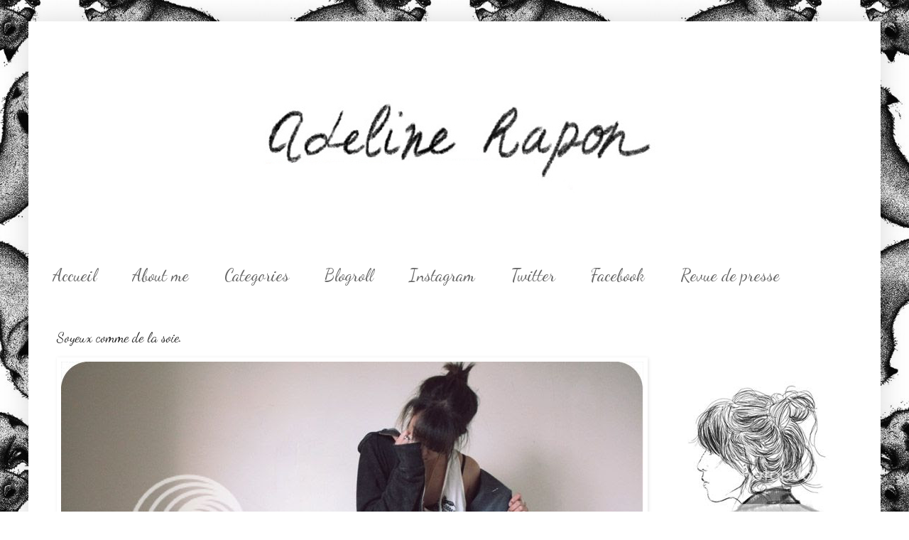

--- FILE ---
content_type: text/html; charset=UTF-8
request_url: https://adelinerapon.blogspot.com/2010/04/soyeux-comme-de-la-soie.html?showComment=1270556831977
body_size: 21968
content:
<!DOCTYPE html>
<html class='v2' dir='ltr' xmlns='http://www.w3.org/1999/xhtml' xmlns:b='http://www.google.com/2005/gml/b' xmlns:data='http://www.google.com/2005/gml/data' xmlns:expr='http://www.google.com/2005/gml/expr'>
<head>
<link href='https://www.blogger.com/static/v1/widgets/335934321-css_bundle_v2.css' rel='stylesheet' type='text/css'/>
<meta content='IE=EmulateIE7' http-equiv='X-UA-Compatible'/>
<meta content='width=1100' name='viewport'/>
<meta content='text/html; charset=UTF-8' http-equiv='Content-Type'/>
<meta content='blogger' name='generator'/>
<link href='https://adelinerapon.blogspot.com/favicon.ico' rel='icon' type='image/x-icon'/>
<link href='http://adelinerapon.blogspot.com/2010/04/soyeux-comme-de-la-soie.html' rel='canonical'/>
<link rel="alternate" type="application/atom+xml" title="Adeline Rapon - Atom" href="https://adelinerapon.blogspot.com/feeds/posts/default" />
<link rel="alternate" type="application/rss+xml" title="Adeline Rapon - RSS" href="https://adelinerapon.blogspot.com/feeds/posts/default?alt=rss" />
<link rel="service.post" type="application/atom+xml" title="Adeline Rapon - Atom" href="https://www.blogger.com/feeds/5842982364184022617/posts/default" />

<link rel="alternate" type="application/atom+xml" title="Adeline Rapon - Atom" href="https://adelinerapon.blogspot.com/feeds/5739907124317361934/comments/default" />
<!--Can't find substitution for tag [blog.ieCssRetrofitLinks]-->
<link href='http://i919.photobucket.com/albums/ad34/AdelineRapon/Look/IMG_2005copie.jpg' rel='image_src'/>
<meta content='http://adelinerapon.blogspot.com/2010/04/soyeux-comme-de-la-soie.html' property='og:url'/>
<meta content='Soyeux comme de la soie.' property='og:title'/>
<meta content='Hoodie H&amp;M  / top New Look  / short Levi&#39;s  / collants Wolford  / collier acheté à Brick Lane Plusieurs choses : _ Je suis dans le fabuleux ...' property='og:description'/>
<meta content='https://lh3.googleusercontent.com/blogger_img_proxy/AEn0k_vRk79fdKAqhugkLvXTXY-7ah-qEJTHC8cfUvPS_Bs5tPLIC5GZUYDN6DOylD0f-6NIrOuoKgjMzXO8Xs0C05vEUwMJmW-rt6QL89AtWXbEqiLc6jiOYs2q3AH5123IUX4aZueTwce1O63y7AMWhg=w1200-h630-p-k-no-nu' property='og:image'/>
<title>Adeline Rapon: Soyeux comme de la soie.</title>
<style type='text/css'>@font-face{font-family:'Dancing Script';font-style:normal;font-weight:400;font-display:swap;src:url(//fonts.gstatic.com/s/dancingscript/v29/If2cXTr6YS-zF4S-kcSWSVi_sxjsohD9F50Ruu7BMSo3Rep8hNX6plRPjLo.woff2)format('woff2');unicode-range:U+0102-0103,U+0110-0111,U+0128-0129,U+0168-0169,U+01A0-01A1,U+01AF-01B0,U+0300-0301,U+0303-0304,U+0308-0309,U+0323,U+0329,U+1EA0-1EF9,U+20AB;}@font-face{font-family:'Dancing Script';font-style:normal;font-weight:400;font-display:swap;src:url(//fonts.gstatic.com/s/dancingscript/v29/If2cXTr6YS-zF4S-kcSWSVi_sxjsohD9F50Ruu7BMSo3ROp8hNX6plRPjLo.woff2)format('woff2');unicode-range:U+0100-02BA,U+02BD-02C5,U+02C7-02CC,U+02CE-02D7,U+02DD-02FF,U+0304,U+0308,U+0329,U+1D00-1DBF,U+1E00-1E9F,U+1EF2-1EFF,U+2020,U+20A0-20AB,U+20AD-20C0,U+2113,U+2C60-2C7F,U+A720-A7FF;}@font-face{font-family:'Dancing Script';font-style:normal;font-weight:400;font-display:swap;src:url(//fonts.gstatic.com/s/dancingscript/v29/If2cXTr6YS-zF4S-kcSWSVi_sxjsohD9F50Ruu7BMSo3Sup8hNX6plRP.woff2)format('woff2');unicode-range:U+0000-00FF,U+0131,U+0152-0153,U+02BB-02BC,U+02C6,U+02DA,U+02DC,U+0304,U+0308,U+0329,U+2000-206F,U+20AC,U+2122,U+2191,U+2193,U+2212,U+2215,U+FEFF,U+FFFD;}</style>
<style id='page-skin-1' type='text/css'><!--
/*
-----------------------------------------------
Blogger Template Style
Name:     Simple
Designer: Blogger
URL:      www.blogger.com
----------------------------------------------- */
/* Content
----------------------------------------------- */
body {
font: normal normal 12px 'Times New Roman', Times, FreeSerif, serif;
color: #222222;
background: #ffffff url(//3.bp.blogspot.com/-gKNOyaF_paI/UHrXQUvhZwI/AAAAAAAAAJg/5DG2tRhlemY/s1600/renardswall-550x651.jpeg) repeat fixed top center;
padding: 0 40px 40px 40px;
}
html body .region-inner {
min-width: 0;
max-width: 100%;
width: auto;
}
h2 {
font-size: 22px;
}
a:link {
text-decoration:none;
color: #7f7f7f;
}
a:visited {
text-decoration:none;
color: #000000;
}
a:hover {
text-decoration:underline;
color: #444444;
}
.body-fauxcolumn-outer .fauxcolumn-inner {
background: transparent none repeat scroll top left;
_background-image: none;
}
.body-fauxcolumn-outer .cap-top {
position: absolute;
z-index: 1;
height: 400px;
width: 100%;
}
.body-fauxcolumn-outer .cap-top .cap-left {
width: 100%;
background: transparent none repeat-x scroll top left;
_background-image: none;
}
.content-outer {
-moz-box-shadow: 0 0 40px rgba(0, 0, 0, .15);
-webkit-box-shadow: 0 0 5px rgba(0, 0, 0, .15);
-goog-ms-box-shadow: 0 0 10px #333333;
box-shadow: 0 0 40px rgba(0, 0, 0, .15);
margin-bottom: 1px;
}
.content-inner {
padding: 10px 10px;
}
.content-inner {
background-color: #ffffff;
}
/* Header
----------------------------------------------- */
.header-outer {
background: transparent none repeat-x scroll 0 -400px;
_background-image: none;
}
.Header h1 {
font: normal normal 60px 'Courier New', Courier, FreeMono, monospace;
color: #ffffff;
text-shadow: -1px -1px 1px rgba(0, 0, 0, .2);
}
.Header h1 a {
color: #ffffff;
}
.Header .description {
font-size: 140%;
color: #ffffff;
}
.header-inner .Header .titlewrapper {
padding: 22px 30px;
}
.header-inner .Header .descriptionwrapper {
padding: 0 30px;
}
/* Tabs
----------------------------------------------- */
.tabs-inner .section:first-child {
border-top: 1px solid #ffffff;
}
.tabs-inner .section:first-child ul {
margin-top: -1px;
border-top: 1px solid #ffffff;
border-left: 0 solid #ffffff;
border-right: 0 solid #ffffff;
}
.tabs-inner .widget ul {
background: #ffffff url(//www.blogblog.com/1kt/simple/gradients_light.png) repeat-x scroll 0 -800px;
_background-image: none;
border-bottom: 1px solid #ffffff;
margin-top: 0;
margin-left: -30px;
margin-right: -30px;
}
.tabs-inner .widget li a {
display: inline-block;
padding: .6em 1em;
font: normal normal 24px Dancing Script;
color: #666666;
border-left: 1px solid #ffffff;
border-right: 1px solid #ffffff;
}
.tabs-inner .widget li:first-child a {
border-left: none;
}
.tabs-inner .widget li.selected a, .tabs-inner .widget li a:hover {
color: #000000;
background-color: #ffffff;
text-decoration: none;
}
/* Columns
----------------------------------------------- */
.main-outer {
border-top: 0 solid #ffffff;
}
.fauxcolumn-left-outer .fauxcolumn-inner {
border-right: 1px solid #ffffff;
}
.fauxcolumn-right-outer .fauxcolumn-inner {
border-left: 1px solid #ffffff;
}
/* Headings
----------------------------------------------- */
div.widget > h2,
div.widget h2.title {
margin: 0 0 1em 0;
font: normal bold 11px 'Courier New', Courier, FreeMono, monospace;
color: #000000;
}
/* Widgets
----------------------------------------------- */
.widget .zippy {
color: #ffffff;
text-shadow: 2px 2px 1px rgba(0, 0, 0, .1);
}
.widget .popular-posts ul {
list-style: none;
}
/* Posts
----------------------------------------------- */
h2.date-header {
font: normal bold 11px Arial, Tahoma, Helvetica, FreeSans, sans-serif;
}
.date-header span {
background-color: transparent;
color: #444444;
padding: inherit;
letter-spacing: inherit;
margin: inherit;
}
.main-inner {
padding-top: 30px;
padding-bottom: 30px;
}
.main-inner .column-center-inner {
padding: 0 15px;
}
.main-inner .column-center-inner .section {
margin: 0 15px;
}
.post {
margin: 0 0 25px 0;
}
h3.post-title, .comments h4 {
font: normal normal 20px Dancing Script;
margin: .75em 0 0;
}
.post-body {
font-size: 110%;
line-height: 1.4;
position: relative;
}
.post-body img, .post-body .tr-caption-container, .Profile img, .Image img,
.BlogList .item-thumbnail img {
padding: 2px;
background: #ffffff;
border: 1px solid #ffffff;
-moz-box-shadow: 1px 1px 5px rgba(0, 0, 0, .1);
-webkit-box-shadow: 1px 1px 5px rgba(0, 0, 0, .1);
box-shadow: 1px 1px 5px rgba(0, 0, 0, .1);
}
.post-body img, .post-body .tr-caption-container {
padding: 5px;
}
.post-body .tr-caption-container {
color: #444444;
}
.post-body .tr-caption-container img {
padding: 0;
background: transparent;
border: none;
-moz-box-shadow: 0 0 0 rgba(0, 0, 0, .1);
-webkit-box-shadow: 0 0 0 rgba(0, 0, 0, .1);
box-shadow: 0 0 0 rgba(0, 0, 0, .1);
}
.post-header {
margin: 0 0 1.5em;
line-height: 1.6;
font-size: 90%;
}
.post-footer {
margin: 20px -2px 0;
padding: 5px 10px;
color: #666666;
background-color: #ffffff;
border-bottom: 1px solid #f3f3f3;
line-height: 1.6;
font-size: 90%;
}
#comments .comment-author {
padding-top: 1.5em;
border-top: 1px solid #ffffff;
background-position: 0 1.5em;
}
#comments .comment-author:first-child {
padding-top: 0;
border-top: none;
}
.avatar-image-container {
margin: .2em 0 0;
}
#comments .avatar-image-container img {
border: 1px solid #ffffff;
}
/* Comments
----------------------------------------------- */
.comments .comments-content .icon.blog-author {
background-repeat: no-repeat;
background-image: url([data-uri]);
}
.comments .comments-content .loadmore a {
border-top: 1px solid #ffffff;
border-bottom: 1px solid #ffffff;
}
.comments .comment-thread.inline-thread {
background-color: #ffffff;
}
.comments .continue {
border-top: 2px solid #ffffff;
}
/* Accents
---------------------------------------------- */
.section-columns td.columns-cell {
border-left: 1px solid #ffffff;
}
.blog-pager {
background: transparent none no-repeat scroll top center;
}
.blog-pager-older-link, .home-link,
.blog-pager-newer-link {
background-color: #ffffff;
padding: 5px;
}
.footer-outer {
border-top: 0 dashed #bbbbbb;
}
/* Mobile
----------------------------------------------- */
body.mobile  {
background-size: auto;
}
.mobile .body-fauxcolumn-outer {
background: transparent none repeat scroll top left;
}
.mobile .body-fauxcolumn-outer .cap-top {
background-size: 100% auto;
}
.mobile .content-outer {
-webkit-box-shadow: 0 0 3px rgba(0, 0, 0, .15);
box-shadow: 0 0 3px rgba(0, 0, 0, .15);
}
.mobile .tabs-inner .widget ul {
margin-left: 0;
margin-right: 0;
}
.mobile .post {
margin: 0;
}
.mobile .main-inner .column-center-inner .section {
margin: 0;
}
.mobile .date-header span {
padding: 0.1em 10px;
margin: 0 -10px;
}
.mobile h3.post-title {
margin: 0;
}
.mobile .blog-pager {
background: transparent none no-repeat scroll top center;
}
.mobile .footer-outer {
border-top: none;
}
.mobile .main-inner, .mobile .footer-inner {
background-color: #ffffff;
}
.mobile-index-contents {
color: #222222;
}
.mobile-link-button {
background-color: #7f7f7f;
}
.mobile-link-button a:link, .mobile-link-button a:visited {
color: #ffffff;
}
.mobile .tabs-inner .section:first-child {
border-top: none;
}
.mobile .tabs-inner .PageList .widget-content {
background-color: #ffffff;
color: #000000;
border-top: 1px solid #ffffff;
border-bottom: 1px solid #ffffff;
}
.mobile .tabs-inner .PageList .widget-content .pagelist-arrow {
border-left: 1px solid #ffffff;
}

--></style>
<style id='template-skin-1' type='text/css'><!--
body {
min-width: 1200px;
}
.content-outer, .content-fauxcolumn-outer, .region-inner {
min-width: 1200px;
max-width: 1200px;
_width: 1200px;
}
.main-inner .columns {
padding-left: 0px;
padding-right: 340px;
}
.main-inner .fauxcolumn-center-outer {
left: 0px;
right: 340px;
/* IE6 does not respect left and right together */
_width: expression(this.parentNode.offsetWidth -
parseInt("0px") -
parseInt("340px") + 'px');
}
.main-inner .fauxcolumn-left-outer {
width: 0px;
}
.main-inner .fauxcolumn-right-outer {
width: 340px;
}
.main-inner .column-left-outer {
width: 0px;
right: 100%;
margin-left: -0px;
}
.main-inner .column-right-outer {
width: 340px;
margin-right: -340px;
}
#layout {
min-width: 0;
}
#layout .content-outer {
min-width: 0;
width: 800px;
}
#layout .region-inner {
min-width: 0;
width: auto;
}
--></style>
<link href='https://www.blogger.com/dyn-css/authorization.css?targetBlogID=5842982364184022617&amp;zx=91224f54-20be-481b-83ac-412c28f482fa' media='none' onload='if(media!=&#39;all&#39;)media=&#39;all&#39;' rel='stylesheet'/><noscript><link href='https://www.blogger.com/dyn-css/authorization.css?targetBlogID=5842982364184022617&amp;zx=91224f54-20be-481b-83ac-412c28f482fa' rel='stylesheet'/></noscript>
<meta name='google-adsense-platform-account' content='ca-host-pub-1556223355139109'/>
<meta name='google-adsense-platform-domain' content='blogspot.com'/>

</head>
<body class='loading variant-pale'>
<div class='navbar no-items section' id='navbar'>
</div>
<div class='body-fauxcolumns'>
<div class='fauxcolumn-outer body-fauxcolumn-outer'>
<div class='cap-top'>
<div class='cap-left'></div>
<div class='cap-right'></div>
</div>
<div class='fauxborder-left'>
<div class='fauxborder-right'></div>
<div class='fauxcolumn-inner'>
</div>
</div>
<div class='cap-bottom'>
<div class='cap-left'></div>
<div class='cap-right'></div>
</div>
</div>
</div>
<div class='content'>
<div class='content-fauxcolumns'>
<div class='fauxcolumn-outer content-fauxcolumn-outer'>
<div class='cap-top'>
<div class='cap-left'></div>
<div class='cap-right'></div>
</div>
<div class='fauxborder-left'>
<div class='fauxborder-right'></div>
<div class='fauxcolumn-inner'>
</div>
</div>
<div class='cap-bottom'>
<div class='cap-left'></div>
<div class='cap-right'></div>
</div>
</div>
</div>
<div class='content-outer'>
<div class='content-cap-top cap-top'>
<div class='cap-left'></div>
<div class='cap-right'></div>
</div>
<div class='fauxborder-left content-fauxborder-left'>
<div class='fauxborder-right content-fauxborder-right'></div>
<div class='content-inner'>
<header>
<div class='header-outer'>
<div class='header-cap-top cap-top'>
<div class='cap-left'></div>
<div class='cap-right'></div>
</div>
<div class='fauxborder-left header-fauxborder-left'>
<div class='fauxborder-right header-fauxborder-right'></div>
<div class='region-inner header-inner'>
<div class='header section' id='header'><div class='widget Header' data-version='1' id='Header1'>
<div id='header-inner'>
<a href='https://adelinerapon.blogspot.com/' style='display: block'>
<img alt='Adeline Rapon' height='318px; ' id='Header1_headerimg' src='https://blogger.googleusercontent.com/img/b/R29vZ2xl/AVvXsEj9r3J4MF-i6D1ckF7jjrnz1kymWy2Thh_jXkCdWEbDB1a0tCyvf-t4-9WJ28YiQpBwI_d05bBzAijV0aZX71bkUWe8I7Bj1Zr62giojMqVzZk2A4TSWy91x0zEI75_Q7t6DqmSwiozrgkI/s1600/Adeline+Rapon2.jpeg+copie' style='display: block' width='894px; '/>
</a>
</div>
</div></div>
</div>
</div>
<div class='header-cap-bottom cap-bottom'>
<div class='cap-left'></div>
<div class='cap-right'></div>
</div>
</div>
</header>
<div class='tabs-outer'>
<div class='tabs-cap-top cap-top'>
<div class='cap-left'></div>
<div class='cap-right'></div>
</div>
<div class='fauxborder-left tabs-fauxborder-left'>
<div class='fauxborder-right tabs-fauxborder-right'></div>
<div class='region-inner tabs-inner'>
<div class='tabs section' id='crosscol'><div class='widget PageList' data-version='1' id='PageList1'>
<h2>Pages</h2>
<div class='widget-content'>
<ul>
<li>
<a href='https://adelinerapon.blogspot.com/'>     Accueil     </a>
</li>
<li>
<a href='http://adelinerapon.blogspot.fr/search/label/FAQ'>About me</a>
</li>
<li>
<a href='https://adelinerapon.blogspot.com/p/categories.html'>Categories</a>
</li>
<li>
<a href='https://adelinerapon.blogspot.com/p/blogroll_17.html'>Blogroll</a>
</li>
<li>
<a href='http://instagram.com/adelinerapon/'>Instagram</a>
</li>
<li>
<a href='https://twitter.com/adelinerapon'>Twitter</a>
</li>
<li>
<a href='http://www.facebook.com/pages/Adeline-Rapon/235087770317'>Facebook</a>
</li>
<li>
<a href='https://adelinerapon.blogspot.com/p/contact.html'>Revue de presse</a>
</li>
</ul>
<div class='clear'></div>
</div>
</div></div>
<div class='tabs no-items section' id='crosscol-overflow'></div>
</div>
</div>
<div class='tabs-cap-bottom cap-bottom'>
<div class='cap-left'></div>
<div class='cap-right'></div>
</div>
</div>
<div class='main-outer'>
<div class='main-cap-top cap-top'>
<div class='cap-left'></div>
<div class='cap-right'></div>
</div>
<div class='fauxborder-left main-fauxborder-left'>
<div class='fauxborder-right main-fauxborder-right'></div>
<div class='region-inner main-inner'>
<div class='columns fauxcolumns'>
<div class='fauxcolumn-outer fauxcolumn-center-outer'>
<div class='cap-top'>
<div class='cap-left'></div>
<div class='cap-right'></div>
</div>
<div class='fauxborder-left'>
<div class='fauxborder-right'></div>
<div class='fauxcolumn-inner'>
</div>
</div>
<div class='cap-bottom'>
<div class='cap-left'></div>
<div class='cap-right'></div>
</div>
</div>
<div class='fauxcolumn-outer fauxcolumn-left-outer'>
<div class='cap-top'>
<div class='cap-left'></div>
<div class='cap-right'></div>
</div>
<div class='fauxborder-left'>
<div class='fauxborder-right'></div>
<div class='fauxcolumn-inner'>
</div>
</div>
<div class='cap-bottom'>
<div class='cap-left'></div>
<div class='cap-right'></div>
</div>
</div>
<div class='fauxcolumn-outer fauxcolumn-right-outer'>
<div class='cap-top'>
<div class='cap-left'></div>
<div class='cap-right'></div>
</div>
<div class='fauxborder-left'>
<div class='fauxborder-right'></div>
<div class='fauxcolumn-inner'>
</div>
</div>
<div class='cap-bottom'>
<div class='cap-left'></div>
<div class='cap-right'></div>
</div>
</div>
<!-- corrects IE6 width calculation -->
<div class='columns-inner'>
<div class='column-center-outer'>
<div class='column-center-inner'>
<div class='main section' id='main'><div class='widget Blog' data-version='1' id='Blog1'>
<div class='blog-posts hfeed'>

          <div class="date-outer">
        

          <div class="date-posts">
        
<div class='post-outer'>
<div class='post hentry' itemprop='blogPost' itemscope='itemscope' itemtype='http://schema.org/BlogPosting'>
<meta content='http://i919.photobucket.com/albums/ad34/AdelineRapon/Look/th_IMG_2005copie.jpg' itemprop='image_url'/>
<meta content='5842982364184022617' itemprop='blogId'/>
<meta content='5739907124317361934' itemprop='postId'/>
<a name='5739907124317361934'></a>
<h3 class='post-title entry-title' itemprop='name'>
Soyeux comme de la soie.
</h3>
<div class='post-header'>
<div class='post-header-line-1'></div>
</div>
<div class='post-body entry-content' id='post-body-5739907124317361934' itemprop='description articleBody'>
<img alt="" border="0" src="https://lh3.googleusercontent.com/blogger_img_proxy/AEn0k_vRk79fdKAqhugkLvXTXY-7ah-qEJTHC8cfUvPS_Bs5tPLIC5GZUYDN6DOylD0f-6NIrOuoKgjMzXO8Xs0C05vEUwMJmW-rt6QL89AtWXbEqiLc6jiOYs2q3AH5123IUX4aZueTwce1O63y7AMWhg=s0-d" style="display:block; margin:0px auto 10px; text-align:center;cursor:pointer; cursor:hand;width: 820px; height: 547px;"><br /><img alt="" border="0" src="https://lh3.googleusercontent.com/blogger_img_proxy/AEn0k_uM-K2AiTmG5uI2p0hO4IbsToWDKek7QV4aUojsLg8qWQ5pu7akFDi7MiqXpe71LsHyNdNUyh91khEurYHdf-2UKh6OGtHsu3523efmezFu9dMggb0KG7SmtJjaLJw-9R4PHtU935C1LEO3z7oFbA=s0-d" style="display:block; margin:0px auto 10px; text-align:center;cursor:pointer; cursor:hand;width: 820px; height: 547px;"><br /><img alt="" border="0" src="https://lh3.googleusercontent.com/blogger_img_proxy/AEn0k_uGLbNN26oyqURK1FxrofGL9Hqk-GGo5l2f0HtZs0qYCo7BDsWvrxAi0fEMFikxtPQBeIlDDrnebDx7iUO3p2FBq9ZXwhEO7f1yMOT46Ym-KtiHvR9oPdCpnXX8N7INJPUVo67efM0LxGojNe-Bkw=s0-d" style="display:block; margin:0px auto 10px; text-align:center;cursor:pointer; cursor:hand;width: 820px; height: 547px;"><div style="text-align: center;">Hoodie <b>H&amp;M</b> / top <b>New Look</b> / short <b>Levi's</b> / collants <b>Wolford</b> / collier acheté à Brick Lane</div><div><br /></div><div><br /></div><div style="text-align: justify;">Plusieurs choses :</div><div style="text-align: justify;"><br /></div><div style="text-align: justify;">_ Je suis dans le fabuleux livre de ma pote <b><a href="www.tokyobanhbao.com/">Tokyobanhbao</a></b>, même que je suis super choupi en manga <span class="Apple-style-span" style="font-size: x-small;">(alors qu'en vrai...) (rho c'est bon)</span> (j'ai oublié de prendre la cassdédi en photo, en plus elle est super drôle, j'assure vraiment pas)</div><div style="text-align: justify;">Je vous conseille donc de courir vous le procurer, allez allez !!!</div><div style="text-align: justify;"><br /></div><div style="text-align: justify;">_ Je suis dans <b>Glamour</b> du mois de Mai (gnihihi), pour l'article sur les JEUNES. Pour celles qui viennent d'arriver, alors non non, comme vous pouvez le voir, ici, je ne parle pas anglais mais bien français (avec des traductions quand j'ai la motivation)<span class="Apple-style-span" style="font-size: x-small;"> (et des plaintes)</span>. Il y a d'autres erreurs encore, mais je ne me souviens plus trop trop. Mais peu importe, l'article est marrant (big up à Audrey !).</div><div style="text-align: justify;">J'en profite pour vous encourager à aller voir le blog <b><a href="http://lafrangetulaimesoutulaquittes.blogspot.com/">La Frange</a></b>, Jantana écrit dedans, et mieux que moi.</div><div style="text-align: justify;"><br /></div><div style="text-align: justify;">_ Je suis en interview chez <b><a href="http://slanellestyle.blogspot.com/">Slanelle</a></b>, pour une fois j'ai bien répondu et longuement, oui madame.</div><div><br /></div><div><div><br /></div><div><span class="Apple-style-span" style="font-size: x-small;">Sinon je suis aussi dans Vogue Guatemala, Glamour Martinique et sur France 9. (je déconne)</span></div><div><br /></div><div><br /></div><div><div><div style="width: 220px; height: 55px;"><object height="55" width="220"><param name="movie" value="//www.deezer.com/embedded/small-widget-v2.swf?idSong=3364099&amp;colorBackground=0x555552&amp;textColor1=0xFFFFFF&amp;colorVolume=0x39D1FD&amp;autoplay=0"><embed src="//www.deezer.com/embedded/small-widget-v2.swf?idSong=3364099&amp;colorBackground=0x525252&amp;textColor1=0xFFFFFF&amp;colorVolume=0x39D1FD&amp;autoplay=0" type="application/x-shockwave-flash" width="220" height="55"></embed></object></div></div><div><br /></div></div><div><br /></div></div>
<div style='clear: both;'></div>
</div>
<div class='post-footer'>
<div class='post-footer-line post-footer-line-1'><span class='post-comment-link'>
</span>
<span class='post-icons'>
<span class='item-control blog-admin pid-1822610597'>
<a href='https://www.blogger.com/post-edit.g?blogID=5842982364184022617&postID=5739907124317361934&from=pencil' title='Modifier l&#39;article'>
<img alt='' class='icon-action' height='18' src='https://resources.blogblog.com/img/icon18_edit_allbkg.gif' width='18'/>
</a>
</span>
</span>
<span class='post-backlinks post-comment-link'>
</span>
</div>
<div class='post-footer-line post-footer-line-2'><span class='post-labels'>
Libellés :
<a href='https://adelinerapon.blogspot.com/search/label/Look' rel='tag'>Look</a>
</span>
</div>
<div class='post-footer-line post-footer-line-3'></div>
</div>
</div>
<div class='comments' id='comments'>
<a name='comments'></a>
<h4>35&#160;commentaires:</h4>
<div id='Blog1_comments-block-wrapper'>
<dl class='avatar-comment-indent' id='comments-block'>
<dt class='comment-author ' id='c6141056772463800910'>
<a name='c6141056772463800910'></a>
<div class="avatar-image-container vcard"><span dir="ltr"><a href="https://www.blogger.com/profile/08307478698427429563" target="" rel="nofollow" onclick="" class="avatar-hovercard" id="av-6141056772463800910-08307478698427429563"><img src="https://resources.blogblog.com/img/blank.gif" width="35" height="35" class="delayLoad" style="display: none;" longdesc="//blogger.googleusercontent.com/img/b/R29vZ2xl/AVvXsEj0i-obvoIRicBoUUVhpoyHaLwiPkMF66m73VKr6jzKjB-CQLel4yjfHROJdq7VmtZFzMrRXw6xpM-PvMyZq3TKdEXX1CdStB52XnuW0Hi8GpKADxtbiYztANDxQYAE9Fw/s45-c/htrdgfd.jpg" alt="" title="Jasmin_Smerneluv">

<noscript><img src="//blogger.googleusercontent.com/img/b/R29vZ2xl/AVvXsEj0i-obvoIRicBoUUVhpoyHaLwiPkMF66m73VKr6jzKjB-CQLel4yjfHROJdq7VmtZFzMrRXw6xpM-PvMyZq3TKdEXX1CdStB52XnuW0Hi8GpKADxtbiYztANDxQYAE9Fw/s45-c/htrdgfd.jpg" width="35" height="35" class="photo" alt=""></noscript></a></span></div>
<a href='https://www.blogger.com/profile/08307478698427429563' rel='nofollow'>Jasmin_Smerneluv</a>
a dit&#8230;
</dt>
<dd class='comment-body' id='Blog1_cmt-6141056772463800910'>
<p>
The shorts are pretty cool
</p>
</dd>
<dd class='comment-footer'>
<span class='comment-timestamp'>
<a href='https://adelinerapon.blogspot.com/2010/04/soyeux-comme-de-la-soie.html?showComment=1270494529718#c6141056772463800910' title='comment permalink'>
5 avril 2010 à 21:08
</a>
<span class='item-control blog-admin pid-556236146'>
<a class='comment-delete' href='https://www.blogger.com/comment/delete/5842982364184022617/6141056772463800910' title='Supprimer le commentaire'>
<img src='https://resources.blogblog.com/img/icon_delete13.gif'/>
</a>
</span>
</span>
</dd>
<dt class='comment-author ' id='c5943745726452058912'>
<a name='c5943745726452058912'></a>
<div class="avatar-image-container vcard"><span dir="ltr"><a href="https://www.blogger.com/profile/17431132061902305166" target="" rel="nofollow" onclick="" class="avatar-hovercard" id="av-5943745726452058912-17431132061902305166"><img src="https://resources.blogblog.com/img/blank.gif" width="35" height="35" class="delayLoad" style="display: none;" longdesc="//blogger.googleusercontent.com/img/b/R29vZ2xl/AVvXsEhXx_IKlqmq_Z3s3KboIWNStFjxABhENGJ2-7WnPcrzHzF87WL5DDXiEd5El-9qE7qrIa4ZB28u1VkmixlhM4hUiIU9h4f6yN_3czbhyGczpaMtYGxBwJ4FPAIQuuWcJpg/s45-c/IMG_3703.JPG" alt="" title="ItsonwithVictoria">

<noscript><img src="//blogger.googleusercontent.com/img/b/R29vZ2xl/AVvXsEhXx_IKlqmq_Z3s3KboIWNStFjxABhENGJ2-7WnPcrzHzF87WL5DDXiEd5El-9qE7qrIa4ZB28u1VkmixlhM4hUiIU9h4f6yN_3czbhyGczpaMtYGxBwJ4FPAIQuuWcJpg/s45-c/IMG_3703.JPG" width="35" height="35" class="photo" alt=""></noscript></a></span></div>
<a href='https://www.blogger.com/profile/17431132061902305166' rel='nofollow'>ItsonwithVictoria</a>
a dit&#8230;
</dt>
<dd class='comment-body' id='Blog1_cmt-5943745726452058912'>
<p>
Super tenue.<br />Je suis préssée de l&#39;acheter Serial shoppeuse !<br /><br />Nouvel article<br />&#39;&#39;Petit écolier et sa salopette&#39;&#39;.<br />http://victode.blogspot.com/
</p>
</dd>
<dd class='comment-footer'>
<span class='comment-timestamp'>
<a href='https://adelinerapon.blogspot.com/2010/04/soyeux-comme-de-la-soie.html?showComment=1270495072093#c5943745726452058912' title='comment permalink'>
5 avril 2010 à 21:17
</a>
<span class='item-control blog-admin pid-1615032370'>
<a class='comment-delete' href='https://www.blogger.com/comment/delete/5842982364184022617/5943745726452058912' title='Supprimer le commentaire'>
<img src='https://resources.blogblog.com/img/icon_delete13.gif'/>
</a>
</span>
</span>
</dd>
<dt class='comment-author ' id='c5036095359282696403'>
<a name='c5036095359282696403'></a>
<div class="avatar-image-container vcard"><span dir="ltr"><a href="https://www.blogger.com/profile/08516808789234820725" target="" rel="nofollow" onclick="" class="avatar-hovercard" id="av-5036095359282696403-08516808789234820725"><img src="https://resources.blogblog.com/img/blank.gif" width="35" height="35" class="delayLoad" style="display: none;" longdesc="//4.bp.blogspot.com/-l90ssIA2_qM/TYRr40I-AjI/AAAAAAAADDw/DliQM1STzu8/s35/IMG_2195.JPG" alt="" title="CamilleM">

<noscript><img src="//4.bp.blogspot.com/-l90ssIA2_qM/TYRr40I-AjI/AAAAAAAADDw/DliQM1STzu8/s35/IMG_2195.JPG" width="35" height="35" class="photo" alt=""></noscript></a></span></div>
<a href='https://www.blogger.com/profile/08516808789234820725' rel='nofollow'>CamilleM</a>
a dit&#8230;
</dt>
<dd class='comment-body' id='Blog1_cmt-5036095359282696403'>
<p>
Coolos !
</p>
</dd>
<dd class='comment-footer'>
<span class='comment-timestamp'>
<a href='https://adelinerapon.blogspot.com/2010/04/soyeux-comme-de-la-soie.html?showComment=1270495624694#c5036095359282696403' title='comment permalink'>
5 avril 2010 à 21:27
</a>
<span class='item-control blog-admin pid-134542941'>
<a class='comment-delete' href='https://www.blogger.com/comment/delete/5842982364184022617/5036095359282696403' title='Supprimer le commentaire'>
<img src='https://resources.blogblog.com/img/icon_delete13.gif'/>
</a>
</span>
</span>
</dd>
<dt class='comment-author ' id='c1195946871909109363'>
<a name='c1195946871909109363'></a>
<div class="avatar-image-container vcard"><span dir="ltr"><a href="https://www.blogger.com/profile/17166703347282540666" target="" rel="nofollow" onclick="" class="avatar-hovercard" id="av-1195946871909109363-17166703347282540666"><img src="https://resources.blogblog.com/img/blank.gif" width="35" height="35" class="delayLoad" style="display: none;" longdesc="//blogger.googleusercontent.com/img/b/R29vZ2xl/AVvXsEgrKP-Cf0E2IQgxx08ed8I31HWqnM3su1HKE0IECqIupjA9ezQNWuUH15NUIVvvPc2V6a_RtV-njKud5c78zhukUJIsUlq_u3HTtUyn5N_SMawUjFl0qOwNVvfywDt6AA/s45-c/Capture+d%E2%80%99%C3%A9cran+2011-12-30+%C3%A0+22.12.29.png" alt="" title="Claire Guillon">

<noscript><img src="//blogger.googleusercontent.com/img/b/R29vZ2xl/AVvXsEgrKP-Cf0E2IQgxx08ed8I31HWqnM3su1HKE0IECqIupjA9ezQNWuUH15NUIVvvPc2V6a_RtV-njKud5c78zhukUJIsUlq_u3HTtUyn5N_SMawUjFl0qOwNVvfywDt6AA/s45-c/Capture+d%E2%80%99%C3%A9cran+2011-12-30+%C3%A0+22.12.29.png" width="35" height="35" class="photo" alt=""></noscript></a></span></div>
<a href='https://www.blogger.com/profile/17166703347282540666' rel='nofollow'>Claire Guillon</a>
a dit&#8230;
</dt>
<dd class='comment-body' id='Blog1_cmt-1195946871909109363'>
<p>
J&#39;aime ta tenue !
</p>
</dd>
<dd class='comment-footer'>
<span class='comment-timestamp'>
<a href='https://adelinerapon.blogspot.com/2010/04/soyeux-comme-de-la-soie.html?showComment=1270496000047#c1195946871909109363' title='comment permalink'>
5 avril 2010 à 21:33
</a>
<span class='item-control blog-admin pid-773832923'>
<a class='comment-delete' href='https://www.blogger.com/comment/delete/5842982364184022617/1195946871909109363' title='Supprimer le commentaire'>
<img src='https://resources.blogblog.com/img/icon_delete13.gif'/>
</a>
</span>
</span>
</dd>
<dt class='comment-author ' id='c889555165594755894'>
<a name='c889555165594755894'></a>
<div class="avatar-image-container vcard"><span dir="ltr"><a href="https://www.blogger.com/profile/10700190805472941471" target="" rel="nofollow" onclick="" class="avatar-hovercard" id="av-889555165594755894-10700190805472941471"><img src="https://resources.blogblog.com/img/blank.gif" width="35" height="35" class="delayLoad" style="display: none;" longdesc="//2.bp.blogspot.com/-hnrUP5-BB8E/Tvdfxmf240I/AAAAAAAABXc/a1E8s-GFsBs/s35/Capture%25252Bd%252525E2%25252580%25252599%252525C3%252525A9cran%25252B2011-12-25%25252B%252525C3%252525A0%25252B18.33.28.png" alt="" title="Safia">

<noscript><img src="//2.bp.blogspot.com/-hnrUP5-BB8E/Tvdfxmf240I/AAAAAAAABXc/a1E8s-GFsBs/s35/Capture%25252Bd%252525E2%25252580%25252599%252525C3%252525A9cran%25252B2011-12-25%25252B%252525C3%252525A0%25252B18.33.28.png" width="35" height="35" class="photo" alt=""></noscript></a></span></div>
<a href='https://www.blogger.com/profile/10700190805472941471' rel='nofollow'>Safia</a>
a dit&#8230;
</dt>
<dd class='comment-body' id='Blog1_cmt-889555165594755894'>
<p>
hahaha je suis heureuse pr toiii miss !!<br />marrant le coup de vogue guatemala hahaha
</p>
</dd>
<dd class='comment-footer'>
<span class='comment-timestamp'>
<a href='https://adelinerapon.blogspot.com/2010/04/soyeux-comme-de-la-soie.html?showComment=1270496375044#c889555165594755894' title='comment permalink'>
5 avril 2010 à 21:39
</a>
<span class='item-control blog-admin pid-1754115532'>
<a class='comment-delete' href='https://www.blogger.com/comment/delete/5842982364184022617/889555165594755894' title='Supprimer le commentaire'>
<img src='https://resources.blogblog.com/img/icon_delete13.gif'/>
</a>
</span>
</span>
</dd>
<dt class='comment-author ' id='c2656289411205290411'>
<a name='c2656289411205290411'></a>
<div class="avatar-image-container vcard"><span dir="ltr"><a href="https://www.blogger.com/profile/01689200679830167791" target="" rel="nofollow" onclick="" class="avatar-hovercard" id="av-2656289411205290411-01689200679830167791"><img src="https://resources.blogblog.com/img/blank.gif" width="35" height="35" class="delayLoad" style="display: none;" longdesc="//blogger.googleusercontent.com/img/b/R29vZ2xl/AVvXsEhLpHOUGo9l-H8E4-Lr4falDKhHB1nQPjFhc86qHYjnNZoIYACTIehLK9gacG7jJm1N_Ap20JHElUDWqZyQF25evMmPmBkbsZWrsXEVUTO6DSEB8mirrzXe4QPjk9hC9Q/s45-c/310961_2520735102956_1390650872_32970737_2022403980_n.jpg" alt="" title="My trendy blog">

<noscript><img src="//blogger.googleusercontent.com/img/b/R29vZ2xl/AVvXsEhLpHOUGo9l-H8E4-Lr4falDKhHB1nQPjFhc86qHYjnNZoIYACTIehLK9gacG7jJm1N_Ap20JHElUDWqZyQF25evMmPmBkbsZWrsXEVUTO6DSEB8mirrzXe4QPjk9hC9Q/s45-c/310961_2520735102956_1390650872_32970737_2022403980_n.jpg" width="35" height="35" class="photo" alt=""></noscript></a></span></div>
<a href='https://www.blogger.com/profile/01689200679830167791' rel='nofollow'>My trendy blog</a>
a dit&#8230;
</dt>
<dd class='comment-body' id='Blog1_cmt-2656289411205290411'>
<p>
Quelque simples photos, mais efficaces. Bonne Continuation. &#9829;
</p>
</dd>
<dd class='comment-footer'>
<span class='comment-timestamp'>
<a href='https://adelinerapon.blogspot.com/2010/04/soyeux-comme-de-la-soie.html?showComment=1270496489593#c2656289411205290411' title='comment permalink'>
5 avril 2010 à 21:41
</a>
<span class='item-control blog-admin pid-1789297590'>
<a class='comment-delete' href='https://www.blogger.com/comment/delete/5842982364184022617/2656289411205290411' title='Supprimer le commentaire'>
<img src='https://resources.blogblog.com/img/icon_delete13.gif'/>
</a>
</span>
</span>
</dd>
<dt class='comment-author ' id='c684247391746966203'>
<a name='c684247391746966203'></a>
<div class="avatar-image-container vcard"><span dir="ltr"><a href="https://www.blogger.com/profile/14406225725175490192" target="" rel="nofollow" onclick="" class="avatar-hovercard" id="av-684247391746966203-14406225725175490192"><img src="https://resources.blogblog.com/img/blank.gif" width="35" height="35" class="delayLoad" style="display: none;" longdesc="//3.bp.blogspot.com/-Sk2Vk58Jxw4/T3SGtPCkkZI/AAAAAAAAA7g/-AaUiZYrnpc/s35/safe_image_large.php.jpg" alt="" title="Petite L.">

<noscript><img src="//3.bp.blogspot.com/-Sk2Vk58Jxw4/T3SGtPCkkZI/AAAAAAAAA7g/-AaUiZYrnpc/s35/safe_image_large.php.jpg" width="35" height="35" class="photo" alt=""></noscript></a></span></div>
<a href='https://www.blogger.com/profile/14406225725175490192' rel='nofollow'>Petite L.</a>
a dit&#8230;
</dt>
<dd class='comment-body' id='Blog1_cmt-684247391746966203'>
<p>
Ton putain de look que j&#39;adore sa mémé.<br />J&#39;adore, parce que tu n&#39;copie pas simplement les magazines, et ça c&#39;est génial.<br /><br /><br />Bises.
</p>
</dd>
<dd class='comment-footer'>
<span class='comment-timestamp'>
<a href='https://adelinerapon.blogspot.com/2010/04/soyeux-comme-de-la-soie.html?showComment=1270497181723#c684247391746966203' title='comment permalink'>
5 avril 2010 à 21:53
</a>
<span class='item-control blog-admin pid-2000085294'>
<a class='comment-delete' href='https://www.blogger.com/comment/delete/5842982364184022617/684247391746966203' title='Supprimer le commentaire'>
<img src='https://resources.blogblog.com/img/icon_delete13.gif'/>
</a>
</span>
</span>
</dd>
<dt class='comment-author ' id='c2867985890378721034'>
<a name='c2867985890378721034'></a>
<div class="avatar-image-container vcard"><span dir="ltr"><a href="https://www.blogger.com/profile/04740618063991841721" target="" rel="nofollow" onclick="" class="avatar-hovercard" id="av-2867985890378721034-04740618063991841721"><img src="https://resources.blogblog.com/img/blank.gif" width="35" height="35" class="delayLoad" style="display: none;" longdesc="//blogger.googleusercontent.com/img/b/R29vZ2xl/AVvXsEiu2Y9quRElkZMY1G6VzlLPLG6gpTB0mKv4CE1ugz7BqD-rxbVIJmRdOFbkOPT0E0XgUphAJv5LzavIi3LuLDY2OIJWucIrYzcuyn-xSIuvRAqBX_rW8yNOMJlR2Ya_qIM/s45-c/*" alt="" title="Cindy Van Dyck">

<noscript><img src="//blogger.googleusercontent.com/img/b/R29vZ2xl/AVvXsEiu2Y9quRElkZMY1G6VzlLPLG6gpTB0mKv4CE1ugz7BqD-rxbVIJmRdOFbkOPT0E0XgUphAJv5LzavIi3LuLDY2OIJWucIrYzcuyn-xSIuvRAqBX_rW8yNOMJlR2Ya_qIM/s45-c/*" width="35" height="35" class="photo" alt=""></noscript></a></span></div>
<a href='https://www.blogger.com/profile/04740618063991841721' rel='nofollow'>Cindy Van Dyck</a>
a dit&#8230;
</dt>
<dd class='comment-body' id='Blog1_cmt-2867985890378721034'>
<p>
The shirt &amp; the shorts are lovely! Great look!
</p>
</dd>
<dd class='comment-footer'>
<span class='comment-timestamp'>
<a href='https://adelinerapon.blogspot.com/2010/04/soyeux-comme-de-la-soie.html?showComment=1270497275587#c2867985890378721034' title='comment permalink'>
5 avril 2010 à 21:54
</a>
<span class='item-control blog-admin pid-1155615289'>
<a class='comment-delete' href='https://www.blogger.com/comment/delete/5842982364184022617/2867985890378721034' title='Supprimer le commentaire'>
<img src='https://resources.blogblog.com/img/icon_delete13.gif'/>
</a>
</span>
</span>
</dd>
<dt class='comment-author ' id='c7126527949180788634'>
<a name='c7126527949180788634'></a>
<div class="avatar-image-container avatar-stock"><span dir="ltr"><a href="http://lookbook.nu/michael" target="" rel="nofollow" onclick=""><img src="//resources.blogblog.com/img/blank.gif" width="35" height="35" alt="" title="Michael K">

</a></span></div>
<a href='http://lookbook.nu/michael' rel='nofollow'>Michael K</a>
a dit&#8230;
</dt>
<dd class='comment-body' id='Blog1_cmt-7126527949180788634'>
<p>
I read Tokyobanhbao&#39;s blog too and have been following the progress of this book too. I fear I would not understand most of it.... some incentive for me to get back to evening class and revise my French reading skills! Hope you&#39;re well! M
</p>
</dd>
<dd class='comment-footer'>
<span class='comment-timestamp'>
<a href='https://adelinerapon.blogspot.com/2010/04/soyeux-comme-de-la-soie.html?showComment=1270500616644#c7126527949180788634' title='comment permalink'>
5 avril 2010 à 22:50
</a>
<span class='item-control blog-admin pid-820249226'>
<a class='comment-delete' href='https://www.blogger.com/comment/delete/5842982364184022617/7126527949180788634' title='Supprimer le commentaire'>
<img src='https://resources.blogblog.com/img/icon_delete13.gif'/>
</a>
</span>
</span>
</dd>
<dt class='comment-author ' id='c7045969749395605494'>
<a name='c7045969749395605494'></a>
<div class="avatar-image-container vcard"><span dir="ltr"><a href="https://www.blogger.com/profile/07110705555393567943" target="" rel="nofollow" onclick="" class="avatar-hovercard" id="av-7045969749395605494-07110705555393567943"><img src="https://resources.blogblog.com/img/blank.gif" width="35" height="35" class="delayLoad" style="display: none;" longdesc="//blogger.googleusercontent.com/img/b/R29vZ2xl/AVvXsEjVYUvtekEMzOIZGggO9i3A4WWGADudOVjmOcqrTleIaQbgjJ9guTTxphhHVmgmJ92oa2Iy8qIhTYtOYuTtlgQ3cVtbs9ADMPqXpHSrDn-_5UeYddbdda3JTec67oeFlQ/s45-c/30186663536_884b5ebffc_o.jpg" alt="" title="Elisabeth">

<noscript><img src="//blogger.googleusercontent.com/img/b/R29vZ2xl/AVvXsEjVYUvtekEMzOIZGggO9i3A4WWGADudOVjmOcqrTleIaQbgjJ9guTTxphhHVmgmJ92oa2Iy8qIhTYtOYuTtlgQ3cVtbs9ADMPqXpHSrDn-_5UeYddbdda3JTec67oeFlQ/s45-c/30186663536_884b5ebffc_o.jpg" width="35" height="35" class="photo" alt=""></noscript></a></span></div>
<a href='https://www.blogger.com/profile/07110705555393567943' rel='nofollow'>Elisabeth</a>
a dit&#8230;
</dt>
<dd class='comment-body' id='Blog1_cmt-7045969749395605494'>
<p>
coucou ! tu me fais rire :p<br />ah mais il faut absolument que je m&#39;achète ce bouquin j&#39;y pense puis j&#39;oublie .. se sera pour mercredi je pense :p<br />sinon très sympa ta tenue, et je vais m empressé d acheté le Glamour =)<br />bisous
</p>
</dd>
<dd class='comment-footer'>
<span class='comment-timestamp'>
<a href='https://adelinerapon.blogspot.com/2010/04/soyeux-comme-de-la-soie.html?showComment=1270501838249#c7045969749395605494' title='comment permalink'>
5 avril 2010 à 23:10
</a>
<span class='item-control blog-admin pid-446584021'>
<a class='comment-delete' href='https://www.blogger.com/comment/delete/5842982364184022617/7045969749395605494' title='Supprimer le commentaire'>
<img src='https://resources.blogblog.com/img/icon_delete13.gif'/>
</a>
</span>
</span>
</dd>
<dt class='comment-author ' id='c6433037337126069934'>
<a name='c6433037337126069934'></a>
<div class="avatar-image-container vcard"><span dir="ltr"><a href="https://www.blogger.com/profile/14058975661919118303" target="" rel="nofollow" onclick="" class="avatar-hovercard" id="av-6433037337126069934-14058975661919118303"><img src="https://resources.blogblog.com/img/blank.gif" width="35" height="35" class="delayLoad" style="display: none;" longdesc="//1.bp.blogspot.com/-5CtlWZIKv70/TamFYb7IQyI/AAAAAAAAAe0/TIm0yGb8fUQ/s35/82735505.jpg" alt="" title="Luna">

<noscript><img src="//1.bp.blogspot.com/-5CtlWZIKv70/TamFYb7IQyI/AAAAAAAAAe0/TIm0yGb8fUQ/s35/82735505.jpg" width="35" height="35" class="photo" alt=""></noscript></a></span></div>
<a href='https://www.blogger.com/profile/14058975661919118303' rel='nofollow'>Luna</a>
a dit&#8230;
</dt>
<dd class='comment-body' id='Blog1_cmt-6433037337126069934'>
<p>
great casual outfit, I love the shorts and top.<br /><br />Theory of a fashion victim<br />xoxo
</p>
</dd>
<dd class='comment-footer'>
<span class='comment-timestamp'>
<a href='https://adelinerapon.blogspot.com/2010/04/soyeux-comme-de-la-soie.html?showComment=1270502035961#c6433037337126069934' title='comment permalink'>
5 avril 2010 à 23:13
</a>
<span class='item-control blog-admin pid-128891461'>
<a class='comment-delete' href='https://www.blogger.com/comment/delete/5842982364184022617/6433037337126069934' title='Supprimer le commentaire'>
<img src='https://resources.blogblog.com/img/icon_delete13.gif'/>
</a>
</span>
</span>
</dd>
<dt class='comment-author ' id='c2752659221377249394'>
<a name='c2752659221377249394'></a>
<div class="avatar-image-container avatar-stock"><span dir="ltr"><a href="http://www.oriori.fr" target="" rel="nofollow" onclick=""><img src="//resources.blogblog.com/img/blank.gif" width="35" height="35" alt="" title="OriOri">

</a></span></div>
<a href='http://www.oriori.fr' rel='nofollow'>OriOri</a>
a dit&#8230;
</dt>
<dd class='comment-body' id='Blog1_cmt-2752659221377249394'>
<p>
Dommage pour Vogue Guatemala ... j&#39;aurais kiffer !!<br />Félicitations pour ttes ces inteviews.<br /><br />OriOri<br />http://www.oriori.fr
</p>
</dd>
<dd class='comment-footer'>
<span class='comment-timestamp'>
<a href='https://adelinerapon.blogspot.com/2010/04/soyeux-comme-de-la-soie.html?showComment=1270502343504#c2752659221377249394' title='comment permalink'>
5 avril 2010 à 23:19
</a>
<span class='item-control blog-admin pid-820249226'>
<a class='comment-delete' href='https://www.blogger.com/comment/delete/5842982364184022617/2752659221377249394' title='Supprimer le commentaire'>
<img src='https://resources.blogblog.com/img/icon_delete13.gif'/>
</a>
</span>
</span>
</dd>
<dt class='comment-author ' id='c4465162731276519611'>
<a name='c4465162731276519611'></a>
<div class="avatar-image-container vcard"><span dir="ltr"><a href="https://www.blogger.com/profile/00511503212114308446" target="" rel="nofollow" onclick="" class="avatar-hovercard" id="av-4465162731276519611-00511503212114308446"><img src="https://resources.blogblog.com/img/blank.gif" width="35" height="35" class="delayLoad" style="display: none;" longdesc="//blogger.googleusercontent.com/img/b/R29vZ2xl/AVvXsEgqaE3OkOBVBbFEaIjtlsM8UJD8bMVh6FYPAAWiU5LNXcfNa9zG_PGGQAOCFmUuqlm2SHQGutTKJyxviufiqlBBBnZEqrdecFWkAtPkhDilOnTv3GhfRZPF_dWd-9FAQg/s45-c/100326093408685533.jpg" alt="" title="virgo">

<noscript><img src="//blogger.googleusercontent.com/img/b/R29vZ2xl/AVvXsEgqaE3OkOBVBbFEaIjtlsM8UJD8bMVh6FYPAAWiU5LNXcfNa9zG_PGGQAOCFmUuqlm2SHQGutTKJyxviufiqlBBBnZEqrdecFWkAtPkhDilOnTv3GhfRZPF_dWd-9FAQg/s45-c/100326093408685533.jpg" width="35" height="35" class="photo" alt=""></noscript></a></span></div>
<a href='https://www.blogger.com/profile/00511503212114308446' rel='nofollow'>virgo</a>
a dit&#8230;
</dt>
<dd class='comment-body' id='Blog1_cmt-4465162731276519611'>
<p>
Je l&#39;ai vu l&#39;interview chez Slanelle! Elle est super sympa !<br />Cette BD, je vais me la shopper rapidos !!<br /><br />Bises,<br />Virgo
</p>
</dd>
<dd class='comment-footer'>
<span class='comment-timestamp'>
<a href='https://adelinerapon.blogspot.com/2010/04/soyeux-comme-de-la-soie.html?showComment=1270504849754#c4465162731276519611' title='comment permalink'>
6 avril 2010 à 00:00
</a>
<span class='item-control blog-admin pid-1536532758'>
<a class='comment-delete' href='https://www.blogger.com/comment/delete/5842982364184022617/4465162731276519611' title='Supprimer le commentaire'>
<img src='https://resources.blogblog.com/img/icon_delete13.gif'/>
</a>
</span>
</span>
</dd>
<dt class='comment-author ' id='c2468329726302426871'>
<a name='c2468329726302426871'></a>
<div class="avatar-image-container vcard"><span dir="ltr"><a href="https://www.blogger.com/profile/01816435175012914239" target="" rel="nofollow" onclick="" class="avatar-hovercard" id="av-2468329726302426871-01816435175012914239"><img src="https://resources.blogblog.com/img/blank.gif" width="35" height="35" class="delayLoad" style="display: none;" longdesc="//blogger.googleusercontent.com/img/b/R29vZ2xl/AVvXsEitXacs4VE8RYB6_EVGGK6xP5qnei3ezla8puJpPecjlHSMPZqpYz3XBYhE_DRz1Q0SevUSW4ATb8HxkSyJt8-UvOmYvDB8Q2T13HsKR6kEdAZ5WmgymyrE3E6o7K1BN_w/s45-c/20141220_225507.jpg" alt="" title="Beauty Is Diverse">

<noscript><img src="//blogger.googleusercontent.com/img/b/R29vZ2xl/AVvXsEitXacs4VE8RYB6_EVGGK6xP5qnei3ezla8puJpPecjlHSMPZqpYz3XBYhE_DRz1Q0SevUSW4ATb8HxkSyJt8-UvOmYvDB8Q2T13HsKR6kEdAZ5WmgymyrE3E6o7K1BN_w/s45-c/20141220_225507.jpg" width="35" height="35" class="photo" alt=""></noscript></a></span></div>
<a href='https://www.blogger.com/profile/01816435175012914239' rel='nofollow'>Beauty Is Diverse</a>
a dit&#8230;
</dt>
<dd class='comment-body' id='Blog1_cmt-2468329726302426871'>
<p>
Cute outfit and nice blog.
</p>
</dd>
<dd class='comment-footer'>
<span class='comment-timestamp'>
<a href='https://adelinerapon.blogspot.com/2010/04/soyeux-comme-de-la-soie.html?showComment=1270510615655#c2468329726302426871' title='comment permalink'>
6 avril 2010 à 01:36
</a>
<span class='item-control blog-admin pid-642973068'>
<a class='comment-delete' href='https://www.blogger.com/comment/delete/5842982364184022617/2468329726302426871' title='Supprimer le commentaire'>
<img src='https://resources.blogblog.com/img/icon_delete13.gif'/>
</a>
</span>
</span>
</dd>
<dt class='comment-author ' id='c5055840627880432873'>
<a name='c5055840627880432873'></a>
<div class="avatar-image-container vcard"><span dir="ltr"><a href="https://www.blogger.com/profile/15925143964504890502" target="" rel="nofollow" onclick="" class="avatar-hovercard" id="av-5055840627880432873-15925143964504890502"><img src="https://resources.blogblog.com/img/blank.gif" width="35" height="35" class="delayLoad" style="display: none;" longdesc="//blogger.googleusercontent.com/img/b/R29vZ2xl/AVvXsEi2PUsIquKJzkJEbxOYDwZlLckp0Jk0Ok7dhFFl3Ar5_Osx1VHlpVsU1F56e0qusV_6rVZ9_be1oJbNNan5zU7wUGt1XSkULkPMD8t3Tgz0e0ZKagtQqBd17SvR_ksKUug/s45-c/4439379153_94e5b4fa31_z.jpg" alt="" title="Kiki">

<noscript><img src="//blogger.googleusercontent.com/img/b/R29vZ2xl/AVvXsEi2PUsIquKJzkJEbxOYDwZlLckp0Jk0Ok7dhFFl3Ar5_Osx1VHlpVsU1F56e0qusV_6rVZ9_be1oJbNNan5zU7wUGt1XSkULkPMD8t3Tgz0e0ZKagtQqBd17SvR_ksKUug/s45-c/4439379153_94e5b4fa31_z.jpg" width="35" height="35" class="photo" alt=""></noscript></a></span></div>
<a href='https://www.blogger.com/profile/15925143964504890502' rel='nofollow'>Kiki</a>
a dit&#8230;
</dt>
<dd class='comment-body' id='Blog1_cmt-5055840627880432873'>
<p>
It&#39;s a pity that I can&#39;t read French. I don&#39;t know what the paragraph talk about.<br /><br />But you still dres cool.
</p>
</dd>
<dd class='comment-footer'>
<span class='comment-timestamp'>
<a href='https://adelinerapon.blogspot.com/2010/04/soyeux-comme-de-la-soie.html?showComment=1270521194553#c5055840627880432873' title='comment permalink'>
6 avril 2010 à 04:33
</a>
<span class='item-control blog-admin pid-617256262'>
<a class='comment-delete' href='https://www.blogger.com/comment/delete/5842982364184022617/5055840627880432873' title='Supprimer le commentaire'>
<img src='https://resources.blogblog.com/img/icon_delete13.gif'/>
</a>
</span>
</span>
</dd>
<dt class='comment-author ' id='c3194435912957339504'>
<a name='c3194435912957339504'></a>
<div class="avatar-image-container avatar-stock"><span dir="ltr"><img src="//resources.blogblog.com/img/blank.gif" width="35" height="35" alt="" title="Anonyme">

</span></div>
Anonyme
a dit&#8230;
</dt>
<dd class='comment-body' id='Blog1_cmt-3194435912957339504'>
<p>
Your blog is amazing!
</p>
</dd>
<dd class='comment-footer'>
<span class='comment-timestamp'>
<a href='https://adelinerapon.blogspot.com/2010/04/soyeux-comme-de-la-soie.html?showComment=1270528014939#c3194435912957339504' title='comment permalink'>
6 avril 2010 à 06:26
</a>
<span class='item-control blog-admin pid-820249226'>
<a class='comment-delete' href='https://www.blogger.com/comment/delete/5842982364184022617/3194435912957339504' title='Supprimer le commentaire'>
<img src='https://resources.blogblog.com/img/icon_delete13.gif'/>
</a>
</span>
</span>
</dd>
<dt class='comment-author ' id='c4437086180901652590'>
<a name='c4437086180901652590'></a>
<div class="avatar-image-container vcard"><span dir="ltr"><a href="https://www.blogger.com/profile/17744280532798402221" target="" rel="nofollow" onclick="" class="avatar-hovercard" id="av-4437086180901652590-17744280532798402221"><img src="https://resources.blogblog.com/img/blank.gif" width="35" height="35" class="delayLoad" style="display: none;" longdesc="//2.bp.blogspot.com/-tajTjjNpsDs/TfjEl1PsuNI/AAAAAAAAEMA/MHQZBlfdR8A/s35/DSC_0281%25252B%252525282%25252529.jpg" alt="" title="Christina Hey">

<noscript><img src="//2.bp.blogspot.com/-tajTjjNpsDs/TfjEl1PsuNI/AAAAAAAAEMA/MHQZBlfdR8A/s35/DSC_0281%25252B%252525282%25252529.jpg" width="35" height="35" class="photo" alt=""></noscript></a></span></div>
<a href='https://www.blogger.com/profile/17744280532798402221' rel='nofollow'>Christina Hey</a>
a dit&#8230;
</dt>
<dd class='comment-body' id='Blog1_cmt-4437086180901652590'>
<p>
Je me suis bien marree quand j&#39;ai lu dans Glamour que &quot;attention le blog est en anglais&quot;!
</p>
</dd>
<dd class='comment-footer'>
<span class='comment-timestamp'>
<a href='https://adelinerapon.blogspot.com/2010/04/soyeux-comme-de-la-soie.html?showComment=1270535438224#c4437086180901652590' title='comment permalink'>
6 avril 2010 à 08:30
</a>
<span class='item-control blog-admin pid-292432154'>
<a class='comment-delete' href='https://www.blogger.com/comment/delete/5842982364184022617/4437086180901652590' title='Supprimer le commentaire'>
<img src='https://resources.blogblog.com/img/icon_delete13.gif'/>
</a>
</span>
</span>
</dd>
<dt class='comment-author ' id='c2376232506531360712'>
<a name='c2376232506531360712'></a>
<div class="avatar-image-container vcard"><span dir="ltr"><a href="https://www.blogger.com/profile/02363909287914270502" target="" rel="nofollow" onclick="" class="avatar-hovercard" id="av-2376232506531360712-02363909287914270502"><img src="https://resources.blogblog.com/img/blank.gif" width="35" height="35" class="delayLoad" style="display: none;" longdesc="//blogger.googleusercontent.com/img/b/R29vZ2xl/AVvXsEgJQnNQh-X2oprovXxEPu0hVhwDErh2w14T_HnOc-W6Ry282zAn-H487ey6A2UHrx4-jDzQsPAyOECVEZfWwU5Hbm-2ZonH_L92N-IKPBmA1PuEyCi5WdUsiNjeZF8MbQ/s45-c/309624_10150830572015174_752265173_21013259_1239732530_n.jpg" alt="" title="eesa">

<noscript><img src="//blogger.googleusercontent.com/img/b/R29vZ2xl/AVvXsEgJQnNQh-X2oprovXxEPu0hVhwDErh2w14T_HnOc-W6Ry282zAn-H487ey6A2UHrx4-jDzQsPAyOECVEZfWwU5Hbm-2ZonH_L92N-IKPBmA1PuEyCi5WdUsiNjeZF8MbQ/s45-c/309624_10150830572015174_752265173_21013259_1239732530_n.jpg" width="35" height="35" class="photo" alt=""></noscript></a></span></div>
<a href='https://www.blogger.com/profile/02363909287914270502' rel='nofollow'>eesa</a>
a dit&#8230;
</dt>
<dd class='comment-body' id='Blog1_cmt-2376232506531360712'>
<p>
i kind of understood what you said..congrats on being in Glamour+that book!! and your shirt+jewelry are terrific.xx
</p>
</dd>
<dd class='comment-footer'>
<span class='comment-timestamp'>
<a href='https://adelinerapon.blogspot.com/2010/04/soyeux-comme-de-la-soie.html?showComment=1270536443860#c2376232506531360712' title='comment permalink'>
6 avril 2010 à 08:47
</a>
<span class='item-control blog-admin pid-459864992'>
<a class='comment-delete' href='https://www.blogger.com/comment/delete/5842982364184022617/2376232506531360712' title='Supprimer le commentaire'>
<img src='https://resources.blogblog.com/img/icon_delete13.gif'/>
</a>
</span>
</span>
</dd>
<dt class='comment-author ' id='c5674509601840269841'>
<a name='c5674509601840269841'></a>
<div class="avatar-image-container vcard"><span dir="ltr"><a href="https://www.blogger.com/profile/02363909287914270502" target="" rel="nofollow" onclick="" class="avatar-hovercard" id="av-5674509601840269841-02363909287914270502"><img src="https://resources.blogblog.com/img/blank.gif" width="35" height="35" class="delayLoad" style="display: none;" longdesc="//blogger.googleusercontent.com/img/b/R29vZ2xl/AVvXsEgJQnNQh-X2oprovXxEPu0hVhwDErh2w14T_HnOc-W6Ry282zAn-H487ey6A2UHrx4-jDzQsPAyOECVEZfWwU5Hbm-2ZonH_L92N-IKPBmA1PuEyCi5WdUsiNjeZF8MbQ/s45-c/309624_10150830572015174_752265173_21013259_1239732530_n.jpg" alt="" title="eesa">

<noscript><img src="//blogger.googleusercontent.com/img/b/R29vZ2xl/AVvXsEgJQnNQh-X2oprovXxEPu0hVhwDErh2w14T_HnOc-W6Ry282zAn-H487ey6A2UHrx4-jDzQsPAyOECVEZfWwU5Hbm-2ZonH_L92N-IKPBmA1PuEyCi5WdUsiNjeZF8MbQ/s45-c/309624_10150830572015174_752265173_21013259_1239732530_n.jpg" width="35" height="35" class="photo" alt=""></noscript></a></span></div>
<a href='https://www.blogger.com/profile/02363909287914270502' rel='nofollow'>eesa</a>
a dit&#8230;
</dt>
<dd class='comment-body' id='Blog1_cmt-5674509601840269841'>
<p>
i kind of understood what you said..congrats on being in Glamour+that book!! and your shirt+jewelry are terrific.xx
</p>
</dd>
<dd class='comment-footer'>
<span class='comment-timestamp'>
<a href='https://adelinerapon.blogspot.com/2010/04/soyeux-comme-de-la-soie.html?showComment=1270536443861#c5674509601840269841' title='comment permalink'>
6 avril 2010 à 08:47
</a>
<span class='item-control blog-admin pid-459864992'>
<a class='comment-delete' href='https://www.blogger.com/comment/delete/5842982364184022617/5674509601840269841' title='Supprimer le commentaire'>
<img src='https://resources.blogblog.com/img/icon_delete13.gif'/>
</a>
</span>
</span>
</dd>
<dt class='comment-author ' id='c6584702978808634530'>
<a name='c6584702978808634530'></a>
<div class="avatar-image-container avatar-stock"><span dir="ltr"><img src="//resources.blogblog.com/img/blank.gif" width="35" height="35" alt="" title="Astr&eacute;e">

</span></div>
Astrée
a dit&#8230;
</dt>
<dd class='comment-body' id='Blog1_cmt-6584702978808634530'>
<p>
Mais c&#39;est bizarre, dans ce Glamour, ton style n&#39;est pas vraiment le même qu&#39;ici.. <br />C&#39;est juste ce qui m&#39;a surprise, voila! =)
</p>
</dd>
<dd class='comment-footer'>
<span class='comment-timestamp'>
<a href='https://adelinerapon.blogspot.com/2010/04/soyeux-comme-de-la-soie.html?showComment=1270540429650#c6584702978808634530' title='comment permalink'>
6 avril 2010 à 09:53
</a>
<span class='item-control blog-admin pid-820249226'>
<a class='comment-delete' href='https://www.blogger.com/comment/delete/5842982364184022617/6584702978808634530' title='Supprimer le commentaire'>
<img src='https://resources.blogblog.com/img/icon_delete13.gif'/>
</a>
</span>
</span>
</dd>
<dt class='comment-author ' id='c5630085589355434409'>
<a name='c5630085589355434409'></a>
<div class="avatar-image-container vcard"><span dir="ltr"><a href="https://www.blogger.com/profile/02321562666829159925" target="" rel="nofollow" onclick="" class="avatar-hovercard" id="av-5630085589355434409-02321562666829159925"><img src="https://resources.blogblog.com/img/blank.gif" width="35" height="35" class="delayLoad" style="display: none;" longdesc="//blogger.googleusercontent.com/img/b/R29vZ2xl/AVvXsEjFc9uDkoYLogkq8jy1DMv3b96umkUOrwCux3Ej6x6AfPYNpJSk8xGM1xQLlzH8tsAwH_TdYkW8m5smytnE9WKVtdyMj2rIHr8amP6P9fGepIdLyfTZxzOPHDzs5YCzhw/s45-c/Folle.JPG" alt="" title="You love it when I&amp;#39;m mad">

<noscript><img src="//blogger.googleusercontent.com/img/b/R29vZ2xl/AVvXsEjFc9uDkoYLogkq8jy1DMv3b96umkUOrwCux3Ej6x6AfPYNpJSk8xGM1xQLlzH8tsAwH_TdYkW8m5smytnE9WKVtdyMj2rIHr8amP6P9fGepIdLyfTZxzOPHDzs5YCzhw/s45-c/Folle.JPG" width="35" height="35" class="photo" alt=""></noscript></a></span></div>
<a href='https://www.blogger.com/profile/02321562666829159925' rel='nofollow'>You love it when I&#39;m mad</a>
a dit&#8230;
</dt>
<dd class='comment-body' id='Blog1_cmt-5630085589355434409'>
<p>
Lol, j&#39;ai vu ta tite bouille dans le glamour. Une vraie djeuns !
</p>
</dd>
<dd class='comment-footer'>
<span class='comment-timestamp'>
<a href='https://adelinerapon.blogspot.com/2010/04/soyeux-comme-de-la-soie.html?showComment=1270540534748#c5630085589355434409' title='comment permalink'>
6 avril 2010 à 09:55
</a>
<span class='item-control blog-admin pid-502528868'>
<a class='comment-delete' href='https://www.blogger.com/comment/delete/5842982364184022617/5630085589355434409' title='Supprimer le commentaire'>
<img src='https://resources.blogblog.com/img/icon_delete13.gif'/>
</a>
</span>
</span>
</dd>
<dt class='comment-author blog-author' id='c3484677723642429273'>
<a name='c3484677723642429273'></a>
<div class="avatar-image-container vcard"><span dir="ltr"><a href="https://www.blogger.com/profile/15666458944204724553" target="" rel="nofollow" onclick="" class="avatar-hovercard" id="av-3484677723642429273-15666458944204724553"><img src="https://resources.blogblog.com/img/blank.gif" width="35" height="35" class="delayLoad" style="display: none;" longdesc="//blogger.googleusercontent.com/img/b/R29vZ2xl/AVvXsEjPo67rd_vdtWHqCfiiKqD07aTzgoy0BlgqQj39duvXNIzXt5Y1d7iWxNl7dZ548h_no2yXXVD5CpmQWVA40jI4Vb-VuYuaztmNq3I02xuZheGq_Q8eCC2GWsywH1R25Sg/s45-c/6210_104665124434_552619434_1915540_2730523_n.jpg" alt="" title="Adeline Rapon">

<noscript><img src="//blogger.googleusercontent.com/img/b/R29vZ2xl/AVvXsEjPo67rd_vdtWHqCfiiKqD07aTzgoy0BlgqQj39duvXNIzXt5Y1d7iWxNl7dZ548h_no2yXXVD5CpmQWVA40jI4Vb-VuYuaztmNq3I02xuZheGq_Q8eCC2GWsywH1R25Sg/s45-c/6210_104665124434_552619434_1915540_2730523_n.jpg" width="35" height="35" class="photo" alt=""></noscript></a></span></div>
<a href='https://www.blogger.com/profile/15666458944204724553' rel='nofollow'>Adeline Rapon</a>
a dit&#8230;
</dt>
<dd class='comment-body' id='Blog1_cmt-3484677723642429273'>
<p>
<b>Astree : c&#39;est normal, on devait faire un style Social Club :)<br /><br />merci beaucoup !</b>
</p>
</dd>
<dd class='comment-footer'>
<span class='comment-timestamp'>
<a href='https://adelinerapon.blogspot.com/2010/04/soyeux-comme-de-la-soie.html?showComment=1270543505432#c3484677723642429273' title='comment permalink'>
6 avril 2010 à 10:45
</a>
<span class='item-control blog-admin pid-1822610597'>
<a class='comment-delete' href='https://www.blogger.com/comment/delete/5842982364184022617/3484677723642429273' title='Supprimer le commentaire'>
<img src='https://resources.blogblog.com/img/icon_delete13.gif'/>
</a>
</span>
</span>
</dd>
<dt class='comment-author ' id='c2706259870603828709'>
<a name='c2706259870603828709'></a>
<div class="avatar-image-container avatar-stock"><span dir="ltr"><a href="http://www.tokyobanhbao.com" target="" rel="nofollow" onclick=""><img src="//resources.blogblog.com/img/blank.gif" width="35" height="35" alt="" title="Tokyobanhbao">

</a></span></div>
<a href='http://www.tokyobanhbao.com' rel='nofollow'>Tokyobanhbao</a>
a dit&#8230;
</dt>
<dd class='comment-body' id='Blog1_cmt-2706259870603828709'>
<p>
Tou es belle avec ce livre devant ta figure.. Ca fait ressortir tes yeux! ;-)
</p>
</dd>
<dd class='comment-footer'>
<span class='comment-timestamp'>
<a href='https://adelinerapon.blogspot.com/2010/04/soyeux-comme-de-la-soie.html?showComment=1270552550301#c2706259870603828709' title='comment permalink'>
6 avril 2010 à 13:15
</a>
<span class='item-control blog-admin pid-820249226'>
<a class='comment-delete' href='https://www.blogger.com/comment/delete/5842982364184022617/2706259870603828709' title='Supprimer le commentaire'>
<img src='https://resources.blogblog.com/img/icon_delete13.gif'/>
</a>
</span>
</span>
</dd>
<dt class='comment-author ' id='c7732717001997017521'>
<a name='c7732717001997017521'></a>
<div class="avatar-image-container vcard"><span dir="ltr"><a href="https://www.blogger.com/profile/15341317175650281585" target="" rel="nofollow" onclick="" class="avatar-hovercard" id="av-7732717001997017521-15341317175650281585"><img src="https://resources.blogblog.com/img/blank.gif" width="35" height="35" class="delayLoad" style="display: none;" longdesc="//1.bp.blogspot.com/-RDidk40ze1I/TtksAPdJDPI/AAAAAAAAFqQ/qgbfT9Gbj10/s35/prf.png" alt="" title="moded&amp;#39;amour">

<noscript><img src="//1.bp.blogspot.com/-RDidk40ze1I/TtksAPdJDPI/AAAAAAAAFqQ/qgbfT9Gbj10/s35/prf.png" width="35" height="35" class="photo" alt=""></noscript></a></span></div>
<a href='https://www.blogger.com/profile/15341317175650281585' rel='nofollow'>moded&#39;amour</a>
a dit&#8230;
</dt>
<dd class='comment-body' id='Blog1_cmt-7732717001997017521'>
<p>
love this outfit!!<br /><br /><br />www.mode-damour.blogspot.com
</p>
</dd>
<dd class='comment-footer'>
<span class='comment-timestamp'>
<a href='https://adelinerapon.blogspot.com/2010/04/soyeux-comme-de-la-soie.html?showComment=1270556479147#c7732717001997017521' title='comment permalink'>
6 avril 2010 à 14:21
</a>
<span class='item-control blog-admin pid-555078398'>
<a class='comment-delete' href='https://www.blogger.com/comment/delete/5842982364184022617/7732717001997017521' title='Supprimer le commentaire'>
<img src='https://resources.blogblog.com/img/icon_delete13.gif'/>
</a>
</span>
</span>
</dd>
<dt class='comment-author ' id='c9152169375569373874'>
<a name='c9152169375569373874'></a>
<div class="avatar-image-container avatar-stock"><span dir="ltr"><img src="//resources.blogblog.com/img/blank.gif" width="35" height="35" alt="" title="Anonyme">

</span></div>
Anonyme
a dit&#8230;
</dt>
<dd class='comment-body' id='Blog1_cmt-9152169375569373874'>
<p>
Jolie blog :)<br /><br />Bises
</p>
</dd>
<dd class='comment-footer'>
<span class='comment-timestamp'>
<a href='https://adelinerapon.blogspot.com/2010/04/soyeux-comme-de-la-soie.html?showComment=1270556831977#c9152169375569373874' title='comment permalink'>
6 avril 2010 à 14:27
</a>
<span class='item-control blog-admin pid-820249226'>
<a class='comment-delete' href='https://www.blogger.com/comment/delete/5842982364184022617/9152169375569373874' title='Supprimer le commentaire'>
<img src='https://resources.blogblog.com/img/icon_delete13.gif'/>
</a>
</span>
</span>
</dd>
<dt class='comment-author ' id='c3682714711087310206'>
<a name='c3682714711087310206'></a>
<div class="avatar-image-container vcard"><span dir="ltr"><a href="https://www.blogger.com/profile/04982781892563380287" target="" rel="nofollow" onclick="" class="avatar-hovercard" id="av-3682714711087310206-04982781892563380287"><img src="https://resources.blogblog.com/img/blank.gif" width="35" height="35" class="delayLoad" style="display: none;" longdesc="//blogger.googleusercontent.com/img/b/R29vZ2xl/AVvXsEh65DuJrkMV4_uKUjnQt5iZ6xpa4p0kRElN9MbeyfjpKtdCuNBwZbKt1QeMV5wlB6KaKKNvMH1pJW4UA8c_2juVKRruVaxM8AhtIfU1csYeP5_9rvVi_uOKbn610VvvEQ/s45-c/36213_443193670324_616250324_6316092_3685387_n.jpg" alt="" title="Marye">

<noscript><img src="//blogger.googleusercontent.com/img/b/R29vZ2xl/AVvXsEh65DuJrkMV4_uKUjnQt5iZ6xpa4p0kRElN9MbeyfjpKtdCuNBwZbKt1QeMV5wlB6KaKKNvMH1pJW4UA8c_2juVKRruVaxM8AhtIfU1csYeP5_9rvVi_uOKbn610VvvEQ/s45-c/36213_443193670324_616250324_6316092_3685387_n.jpg" width="35" height="35" class="photo" alt=""></noscript></a></span></div>
<a href='https://www.blogger.com/profile/04982781892563380287' rel='nofollow'>Marye</a>
a dit&#8230;
</dt>
<dd class='comment-body' id='Blog1_cmt-3682714711087310206'>
<p>
J&#39;ai bien aimé ton interview pour Slanelle, simple et agréable.<br />J&#39;aime également ton style (sophistiqué sans vraiment l&#39;être) et tes photos (non ce n&#39;est pas du cirage de pompe, juste de la sincérité).<br />Bonne continuation !
</p>
</dd>
<dd class='comment-footer'>
<span class='comment-timestamp'>
<a href='https://adelinerapon.blogspot.com/2010/04/soyeux-comme-de-la-soie.html?showComment=1270566731793#c3682714711087310206' title='comment permalink'>
6 avril 2010 à 17:12
</a>
<span class='item-control blog-admin pid-168028504'>
<a class='comment-delete' href='https://www.blogger.com/comment/delete/5842982364184022617/3682714711087310206' title='Supprimer le commentaire'>
<img src='https://resources.blogblog.com/img/icon_delete13.gif'/>
</a>
</span>
</span>
</dd>
<dt class='comment-author ' id='c2233237546205209790'>
<a name='c2233237546205209790'></a>
<div class="avatar-image-container vcard"><span dir="ltr"><a href="https://www.blogger.com/profile/14592118471244508314" target="" rel="nofollow" onclick="" class="avatar-hovercard" id="av-2233237546205209790-14592118471244508314"><img src="https://resources.blogblog.com/img/blank.gif" width="35" height="35" class="delayLoad" style="display: none;" longdesc="//blogger.googleusercontent.com/img/b/R29vZ2xl/AVvXsEjSdznIJtlAH3QzZusR2UAXgnZNmGggm1EYzYh6sMxcAlHLiD0Gmv_2A_FU9vrNiMiN2ntTvbjAwDeyadL_cNFsKCXis2zgGmPrtma_jPUrVeZEiPXfR3JX8HxEZSs-83M/s45-c/topshop.jpg" alt="" title="MELISSA Z.">

<noscript><img src="//blogger.googleusercontent.com/img/b/R29vZ2xl/AVvXsEjSdznIJtlAH3QzZusR2UAXgnZNmGggm1EYzYh6sMxcAlHLiD0Gmv_2A_FU9vrNiMiN2ntTvbjAwDeyadL_cNFsKCXis2zgGmPrtma_jPUrVeZEiPXfR3JX8HxEZSs-83M/s45-c/topshop.jpg" width="35" height="35" class="photo" alt=""></noscript></a></span></div>
<a href='https://www.blogger.com/profile/14592118471244508314' rel='nofollow'>MELISSA Z.</a>
a dit&#8230;
</dt>
<dd class='comment-body' id='Blog1_cmt-2233237546205209790'>
<p>
Cool pics and look! Well done! Love them!<br /><br />www.abitoffashion.com
</p>
</dd>
<dd class='comment-footer'>
<span class='comment-timestamp'>
<a href='https://adelinerapon.blogspot.com/2010/04/soyeux-comme-de-la-soie.html?showComment=1270567785728#c2233237546205209790' title='comment permalink'>
6 avril 2010 à 17:29
</a>
<span class='item-control blog-admin pid-1446191643'>
<a class='comment-delete' href='https://www.blogger.com/comment/delete/5842982364184022617/2233237546205209790' title='Supprimer le commentaire'>
<img src='https://resources.blogblog.com/img/icon_delete13.gif'/>
</a>
</span>
</span>
</dd>
<dt class='comment-author ' id='c4805094704011222977'>
<a name='c4805094704011222977'></a>
<div class="avatar-image-container avatar-stock"><span dir="ltr"><a href="http://www.princessepia.com" target="" rel="nofollow" onclick=""><img src="//resources.blogblog.com/img/blank.gif" width="35" height="35" alt="" title="Princesse Pia">

</a></span></div>
<a href='http://www.princessepia.com' rel='nofollow'>Princesse Pia</a>
a dit&#8230;
</dt>
<dd class='comment-body' id='Blog1_cmt-4805094704011222977'>
<p>
J&#39;ai lu ton interview chez Slanelle et effectivement t&#39;es plus bavarde que sur ton blog ;-)
</p>
</dd>
<dd class='comment-footer'>
<span class='comment-timestamp'>
<a href='https://adelinerapon.blogspot.com/2010/04/soyeux-comme-de-la-soie.html?showComment=1270573682793#c4805094704011222977' title='comment permalink'>
6 avril 2010 à 19:08
</a>
<span class='item-control blog-admin pid-820249226'>
<a class='comment-delete' href='https://www.blogger.com/comment/delete/5842982364184022617/4805094704011222977' title='Supprimer le commentaire'>
<img src='https://resources.blogblog.com/img/icon_delete13.gif'/>
</a>
</span>
</span>
</dd>
<dt class='comment-author ' id='c3401519616668649849'>
<a name='c3401519616668649849'></a>
<div class="avatar-image-container vcard"><span dir="ltr"><a href="https://www.blogger.com/profile/11844601044601557705" target="" rel="nofollow" onclick="" class="avatar-hovercard" id="av-3401519616668649849-11844601044601557705"><img src="https://resources.blogblog.com/img/blank.gif" width="35" height="35" class="delayLoad" style="display: none;" longdesc="//blogger.googleusercontent.com/img/b/R29vZ2xl/AVvXsEgRcWjk_n6_anpXqNwvi2UP3unfE562g85hEyldOwf10n6rUr4b3f1B1rco5LHth6DUf9ebc4T7K82mvjt8pMqUa7GMdufqyW5g3P5nrKX0ev8AmrK_bPBR2notf1vPNQE/s45-c/bemodeimg.jpg" alt="" title="Be Mode! le blog">

<noscript><img src="//blogger.googleusercontent.com/img/b/R29vZ2xl/AVvXsEgRcWjk_n6_anpXqNwvi2UP3unfE562g85hEyldOwf10n6rUr4b3f1B1rco5LHth6DUf9ebc4T7K82mvjt8pMqUa7GMdufqyW5g3P5nrKX0ev8AmrK_bPBR2notf1vPNQE/s45-c/bemodeimg.jpg" width="35" height="35" class="photo" alt=""></noscript></a></span></div>
<a href='https://www.blogger.com/profile/11844601044601557705' rel='nofollow'>Be Mode! le blog</a>
a dit&#8230;
</dt>
<dd class='comment-body' id='Blog1_cmt-3401519616668649849'>
<p>
j&#39;adore ce t-shirt! bizzz
</p>
</dd>
<dd class='comment-footer'>
<span class='comment-timestamp'>
<a href='https://adelinerapon.blogspot.com/2010/04/soyeux-comme-de-la-soie.html?showComment=1270583114296#c3401519616668649849' title='comment permalink'>
6 avril 2010 à 21:45
</a>
<span class='item-control blog-admin pid-845884929'>
<a class='comment-delete' href='https://www.blogger.com/comment/delete/5842982364184022617/3401519616668649849' title='Supprimer le commentaire'>
<img src='https://resources.blogblog.com/img/icon_delete13.gif'/>
</a>
</span>
</span>
</dd>
<dt class='comment-author ' id='c9016331954631177028'>
<a name='c9016331954631177028'></a>
<div class="avatar-image-container avatar-stock"><span dir="ltr"><a href="https://www.blogger.com/profile/05232656114139957027" target="" rel="nofollow" onclick="" class="avatar-hovercard" id="av-9016331954631177028-05232656114139957027"><img src="//www.blogger.com/img/blogger_logo_round_35.png" width="35" height="35" alt="" title="Robe &agrave; Flo">

</a></span></div>
<a href='https://www.blogger.com/profile/05232656114139957027' rel='nofollow'>Robe à Flo</a>
a dit&#8230;
</dt>
<dd class='comment-body' id='Blog1_cmt-9016331954631177028'>
<p>
J&#39;aime le top, mais j&#39;adule plus que tout le collier! <br />Voilà, c&#39;est grâce à glamour que j&#39;ai découvert ton blog! Mais je t&#39;ai découverte bien avant avec Madmoizelle.com, il me semble que c&#39;était toi (sinon tu ressemble vachement à une fille du street style de madmoizelle :P)Voili voilou, bonne journée!
</p>
</dd>
<dd class='comment-footer'>
<span class='comment-timestamp'>
<a href='https://adelinerapon.blogspot.com/2010/04/soyeux-comme-de-la-soie.html?showComment=1270642014265#c9016331954631177028' title='comment permalink'>
7 avril 2010 à 14:06
</a>
<span class='item-control blog-admin pid-1836777209'>
<a class='comment-delete' href='https://www.blogger.com/comment/delete/5842982364184022617/9016331954631177028' title='Supprimer le commentaire'>
<img src='https://resources.blogblog.com/img/icon_delete13.gif'/>
</a>
</span>
</span>
</dd>
<dt class='comment-author ' id='c4342528682995418173'>
<a name='c4342528682995418173'></a>
<div class="avatar-image-container vcard"><span dir="ltr"><a href="https://www.blogger.com/profile/04230355789667812634" target="" rel="nofollow" onclick="" class="avatar-hovercard" id="av-4342528682995418173-04230355789667812634"><img src="https://resources.blogblog.com/img/blank.gif" width="35" height="35" class="delayLoad" style="display: none;" longdesc="//blogger.googleusercontent.com/img/b/R29vZ2xl/AVvXsEjvnqk3RPh-Mwl4NbHYeuZ333ubHC_dF7H8hnAruu5_xg3cz-fAodPfj-BX2W20YUHLKnlNXEHBN2geRDsVXcAWkdvh4wYulH_i3A6ajPzOh1rlycp15dUeuXmnyNwTdA/s45-c/1-pola.jpg" alt="" title="the ugly duckling">

<noscript><img src="//blogger.googleusercontent.com/img/b/R29vZ2xl/AVvXsEjvnqk3RPh-Mwl4NbHYeuZ333ubHC_dF7H8hnAruu5_xg3cz-fAodPfj-BX2W20YUHLKnlNXEHBN2geRDsVXcAWkdvh4wYulH_i3A6ajPzOh1rlycp15dUeuXmnyNwTdA/s45-c/1-pola.jpg" width="35" height="35" class="photo" alt=""></noscript></a></span></div>
<a href='https://www.blogger.com/profile/04230355789667812634' rel='nofollow'>the ugly duckling</a>
a dit&#8230;
</dt>
<dd class='comment-body' id='Blog1_cmt-4342528682995418173'>
<p>
J&#39;adore ton haut !!
</p>
</dd>
<dd class='comment-footer'>
<span class='comment-timestamp'>
<a href='https://adelinerapon.blogspot.com/2010/04/soyeux-comme-de-la-soie.html?showComment=1270662093970#c4342528682995418173' title='comment permalink'>
7 avril 2010 à 19:41
</a>
<span class='item-control blog-admin pid-1606566685'>
<a class='comment-delete' href='https://www.blogger.com/comment/delete/5842982364184022617/4342528682995418173' title='Supprimer le commentaire'>
<img src='https://resources.blogblog.com/img/icon_delete13.gif'/>
</a>
</span>
</span>
</dd>
<dt class='comment-author ' id='c7509664087593137124'>
<a name='c7509664087593137124'></a>
<div class="avatar-image-container avatar-stock"><span dir="ltr"><a href="http://lenkajames.devote.se/" target="" rel="nofollow" onclick=""><img src="//resources.blogblog.com/img/blank.gif" width="35" height="35" alt="" title="Lenka James">

</a></span></div>
<a href='http://lenkajames.devote.se/' rel='nofollow'>Lenka James</a>
a dit&#8230;
</dt>
<dd class='comment-body' id='Blog1_cmt-7509664087593137124'>
<p>
J&#39;aime beaucoup la tenue
</p>
</dd>
<dd class='comment-footer'>
<span class='comment-timestamp'>
<a href='https://adelinerapon.blogspot.com/2010/04/soyeux-comme-de-la-soie.html?showComment=1270687747448#c7509664087593137124' title='comment permalink'>
8 avril 2010 à 02:49
</a>
<span class='item-control blog-admin pid-820249226'>
<a class='comment-delete' href='https://www.blogger.com/comment/delete/5842982364184022617/7509664087593137124' title='Supprimer le commentaire'>
<img src='https://resources.blogblog.com/img/icon_delete13.gif'/>
</a>
</span>
</span>
</dd>
<dt class='comment-author ' id='c6696574464842347413'>
<a name='c6696574464842347413'></a>
<div class="avatar-image-container avatar-stock"><span dir="ltr"><img src="//resources.blogblog.com/img/blank.gif" width="35" height="35" alt="" title="Anonyme">

</span></div>
Anonyme
a dit&#8230;
</dt>
<dd class='comment-body' id='Blog1_cmt-6696574464842347413'>
<p>
Viens juste de lire l&#39;article dans Glamour :)<br />J&#39;aime beaucoup ta tenue et le livre m&#39;a l&#39;air pas mal du tout !
</p>
</dd>
<dd class='comment-footer'>
<span class='comment-timestamp'>
<a href='https://adelinerapon.blogspot.com/2010/04/soyeux-comme-de-la-soie.html?showComment=1270915530056#c6696574464842347413' title='comment permalink'>
10 avril 2010 à 18:05
</a>
<span class='item-control blog-admin pid-820249226'>
<a class='comment-delete' href='https://www.blogger.com/comment/delete/5842982364184022617/6696574464842347413' title='Supprimer le commentaire'>
<img src='https://resources.blogblog.com/img/icon_delete13.gif'/>
</a>
</span>
</span>
</dd>
<dt class='comment-author ' id='c6032568713440788084'>
<a name='c6032568713440788084'></a>
<div class="avatar-image-container vcard"><span dir="ltr"><a href="https://www.blogger.com/profile/17717271646954373668" target="" rel="nofollow" onclick="" class="avatar-hovercard" id="av-6032568713440788084-17717271646954373668"><img src="https://resources.blogblog.com/img/blank.gif" width="35" height="35" class="delayLoad" style="display: none;" longdesc="//3.bp.blogspot.com/-iJCWStQOjdQ/TZSR-SSD3dI/AAAAAAAABTk/1bP10xqzbZw/s35/188436_1825243681956_1566180640_1817754_8374057_n.jpg" alt="" title="Aphrodite">

<noscript><img src="//3.bp.blogspot.com/-iJCWStQOjdQ/TZSR-SSD3dI/AAAAAAAABTk/1bP10xqzbZw/s35/188436_1825243681956_1566180640_1817754_8374057_n.jpg" width="35" height="35" class="photo" alt=""></noscript></a></span></div>
<a href='https://www.blogger.com/profile/17717271646954373668' rel='nofollow'>Aphrodite</a>
a dit&#8230;
</dt>
<dd class='comment-body' id='Blog1_cmt-6032568713440788084'>
<p>
J&#39;ai acheté Sériale shopeuse, il est génial !. Au fait, je suis abonné a Glamour, toutes les belles pages publicitaires de ce magazine sont sur mes murs. Et j&#39;avais vu l&#39;article où tu y apparaissais, je me disais bien que cette bouille me disait quelque chose ^^ Enfin bref, tu es affiché sur mon mure, à côté de grandes stars et de très grandes marques ! ;) <br /><br />Bonne continuation. <br />Tu vas refaire un street style sur madmoizelle.tv ou pas ?<br /><br />Laetitia G.<br />xoxo<br /><br />http://lookmybody.blogspot.com/
</p>
</dd>
<dd class='comment-footer'>
<span class='comment-timestamp'>
<a href='https://adelinerapon.blogspot.com/2010/04/soyeux-comme-de-la-soie.html?showComment=1275310797877#c6032568713440788084' title='comment permalink'>
31 mai 2010 à 14:59
</a>
<span class='item-control blog-admin pid-1102632070'>
<a class='comment-delete' href='https://www.blogger.com/comment/delete/5842982364184022617/6032568713440788084' title='Supprimer le commentaire'>
<img src='https://resources.blogblog.com/img/icon_delete13.gif'/>
</a>
</span>
</span>
</dd>
<dt class='comment-author ' id='c2244305742314914438'>
<a name='c2244305742314914438'></a>
<div class="avatar-image-container avatar-stock"><span dir="ltr"><img src="//resources.blogblog.com/img/blank.gif" width="35" height="35" alt="" title="Anonyme">

</span></div>
Anonyme
a dit&#8230;
</dt>
<dd class='comment-body' id='Blog1_cmt-2244305742314914438'>
<p>
I be in love with your web page with it looks really nice as of my peak of matter. With I was thinking rider a annul cell phone search power financial assistance you fix the suspicious people on your internet site. Most likely we be capable of run through a cell phone number search with the purpose of stumble on out  <a href="http://reversephonelookuppages.com/" rel="nofollow">reverse phone lookup</a>  weblog on the subject matter of your supplementary comments here since well. So make definite to comprehend how so what time to get amazing done a reorder cellular phone search once you&#39;re completed.
</p>
</dd>
<dd class='comment-footer'>
<span class='comment-timestamp'>
<a href='https://adelinerapon.blogspot.com/2010/04/soyeux-comme-de-la-soie.html?showComment=1315199694090#c2244305742314914438' title='comment permalink'>
5 septembre 2011 à 07:14
</a>
<span class='item-control blog-admin pid-820249226'>
<a class='comment-delete' href='https://www.blogger.com/comment/delete/5842982364184022617/2244305742314914438' title='Supprimer le commentaire'>
<img src='https://resources.blogblog.com/img/icon_delete13.gif'/>
</a>
</span>
</span>
</dd>
</dl>
</div>
<p class='comment-footer'>
<a href='https://www.blogger.com/comment/fullpage/post/5842982364184022617/5739907124317361934' onclick='javascript:window.open(this.href, "bloggerPopup", "toolbar=0,location=0,statusbar=1,menubar=0,scrollbars=yes,width=640,height=500"); return false;'>Enregistrer un commentaire</a>
</p>
</div>
</div>

        </div></div>
      
</div>
<div class='blog-pager' id='blog-pager'>
<span id='blog-pager-newer-link'>
<a class='blog-pager-newer-link' href='https://adelinerapon.blogspot.com/2010/04/bubblebubble.html' id='Blog1_blog-pager-newer-link' title='Article plus récent'>Article plus récent</a>
</span>
<span id='blog-pager-older-link'>
<a class='blog-pager-older-link' href='https://adelinerapon.blogspot.com/2010/04/ihouuuu.html' id='Blog1_blog-pager-older-link' title='Article plus ancien'>Article plus ancien</a>
</span>
<a class='home-link' href='https://adelinerapon.blogspot.com/'>Accueil</a>
</div>
<div class='clear'></div>
<div class='post-feeds'>
<div class='feed-links'>
Inscription à :
<a class='feed-link' href='https://adelinerapon.blogspot.com/feeds/5739907124317361934/comments/default' target='_blank' type='application/atom+xml'>Publier les commentaires (Atom)</a>
</div>
</div>
</div></div>
</div>
</div>
<div class='column-left-outer'>
<div class='column-left-inner'>
<aside>
</aside>
</div>
</div>
<div class='column-right-outer'>
<div class='column-right-inner'>
<aside>
<div class='sidebar section' id='sidebar-right-1'><div class='widget HTML' data-version='1' id='HTML6'>
<div class='widget-content'>
<br /><br /><br /><br /><br /><center><img src="https://lh3.googleusercontent.com/blogger_img_proxy/AEn0k_sEg3S5rub0mvhvYkc117hXvF6KGR3z5RZM57qLnQVb4DAtUYmkNpJ008clbdCaiqXKeIOb2ej6iZUa10CUTiQ1bFqSD9ROQ8dFP0UREFennszQt_koCDMacbM17eRJbLm_ox7asKpQp-5N=s0-d">
<span><br />Contact :<br />

<b>adeline.rapon(a)live.fr</b></span></center><br /><br /><br /><br />
</div>
<div class='clear'></div>
</div><div class='widget HTML' data-version='1' id='HTML8'>
<div class='widget-content'>
<center><a href="http://wolvesandbucks.blogspot.com/"><img src="https://lh3.googleusercontent.com/blogger_img_proxy/AEn0k_uRX6phFacRfMfPSSaGB8KlVAWTyWRtpPLpMq8jB_TpqvolPh83nihYB82b33Yote9iWy8pWwrF9GVC-hGXXChy-wRbjslo6c7mYB2VExFyhePX0Q-7UFBL3odu2MeDx5x2RWqRe7aEUvEgFw=s0-d"></a></center>
</div>
<div class='clear'></div>
</div><div class='widget HTML' data-version='1' id='HTML1'>
<div class='widget-content'>
<center><script type="text/javascript" src="//www4.smartadserver.com/call/pubj/34195/236458/7366/M/[timestamp]/[target]?%5Bcountgo%5D"></script></center>
</div>
<div class='clear'></div>
</div><div class='widget Text' data-version='1' id='Text4'>
<div class='widget-content'>
<br/><br/><br/><center><span class="Apple-style-span" style="font-weight: bold; ">MERCI DE NE PAS UTILISER MES PHOTOS SANS METTRE UN LIEN VERS CE BLOG, MERCI.<br/><span style="font-style: italic; ">PLEASE DO NOT USE MY PHOTOS WITHOUT ADDING A LINK TO MY BLOG</span></span></center><br/><br/><br/><br/>
</div>
<div class='clear'></div>
</div><div class='widget BlogArchive' data-version='1' id='BlogArchive1'>
<div class='widget-content'>
<div id='ArchiveList'>
<div id='BlogArchive1_ArchiveList'>
<ul class='hierarchy'>
<li class='archivedate collapsed'>
<a class='toggle' href='javascript:void(0)'>
<span class='zippy'>

        &#9658;&#160;
      
</span>
</a>
<a class='post-count-link' href='https://adelinerapon.blogspot.com/2020/'>
2020
</a>
<span class='post-count' dir='ltr'>(1)</span>
<ul class='hierarchy'>
<li class='archivedate collapsed'>
<a class='toggle' href='javascript:void(0)'>
<span class='zippy'>

        &#9658;&#160;
      
</span>
</a>
<a class='post-count-link' href='https://adelinerapon.blogspot.com/2020/11/'>
novembre 2020
</a>
<span class='post-count' dir='ltr'>(1)</span>
</li>
</ul>
</li>
</ul>
<ul class='hierarchy'>
<li class='archivedate collapsed'>
<a class='toggle' href='javascript:void(0)'>
<span class='zippy'>

        &#9658;&#160;
      
</span>
</a>
<a class='post-count-link' href='https://adelinerapon.blogspot.com/2016/'>
2016
</a>
<span class='post-count' dir='ltr'>(1)</span>
<ul class='hierarchy'>
<li class='archivedate collapsed'>
<a class='toggle' href='javascript:void(0)'>
<span class='zippy'>

        &#9658;&#160;
      
</span>
</a>
<a class='post-count-link' href='https://adelinerapon.blogspot.com/2016/05/'>
mai 2016
</a>
<span class='post-count' dir='ltr'>(1)</span>
</li>
</ul>
</li>
</ul>
<ul class='hierarchy'>
<li class='archivedate collapsed'>
<a class='toggle' href='javascript:void(0)'>
<span class='zippy'>

        &#9658;&#160;
      
</span>
</a>
<a class='post-count-link' href='https://adelinerapon.blogspot.com/2014/'>
2014
</a>
<span class='post-count' dir='ltr'>(25)</span>
<ul class='hierarchy'>
<li class='archivedate collapsed'>
<a class='toggle' href='javascript:void(0)'>
<span class='zippy'>

        &#9658;&#160;
      
</span>
</a>
<a class='post-count-link' href='https://adelinerapon.blogspot.com/2014/11/'>
novembre 2014
</a>
<span class='post-count' dir='ltr'>(2)</span>
</li>
</ul>
<ul class='hierarchy'>
<li class='archivedate collapsed'>
<a class='toggle' href='javascript:void(0)'>
<span class='zippy'>

        &#9658;&#160;
      
</span>
</a>
<a class='post-count-link' href='https://adelinerapon.blogspot.com/2014/10/'>
octobre 2014
</a>
<span class='post-count' dir='ltr'>(4)</span>
</li>
</ul>
<ul class='hierarchy'>
<li class='archivedate collapsed'>
<a class='toggle' href='javascript:void(0)'>
<span class='zippy'>

        &#9658;&#160;
      
</span>
</a>
<a class='post-count-link' href='https://adelinerapon.blogspot.com/2014/06/'>
juin 2014
</a>
<span class='post-count' dir='ltr'>(3)</span>
</li>
</ul>
<ul class='hierarchy'>
<li class='archivedate collapsed'>
<a class='toggle' href='javascript:void(0)'>
<span class='zippy'>

        &#9658;&#160;
      
</span>
</a>
<a class='post-count-link' href='https://adelinerapon.blogspot.com/2014/05/'>
mai 2014
</a>
<span class='post-count' dir='ltr'>(2)</span>
</li>
</ul>
<ul class='hierarchy'>
<li class='archivedate collapsed'>
<a class='toggle' href='javascript:void(0)'>
<span class='zippy'>

        &#9658;&#160;
      
</span>
</a>
<a class='post-count-link' href='https://adelinerapon.blogspot.com/2014/04/'>
avril 2014
</a>
<span class='post-count' dir='ltr'>(2)</span>
</li>
</ul>
<ul class='hierarchy'>
<li class='archivedate collapsed'>
<a class='toggle' href='javascript:void(0)'>
<span class='zippy'>

        &#9658;&#160;
      
</span>
</a>
<a class='post-count-link' href='https://adelinerapon.blogspot.com/2014/03/'>
mars 2014
</a>
<span class='post-count' dir='ltr'>(3)</span>
</li>
</ul>
<ul class='hierarchy'>
<li class='archivedate collapsed'>
<a class='toggle' href='javascript:void(0)'>
<span class='zippy'>

        &#9658;&#160;
      
</span>
</a>
<a class='post-count-link' href='https://adelinerapon.blogspot.com/2014/02/'>
février 2014
</a>
<span class='post-count' dir='ltr'>(5)</span>
</li>
</ul>
<ul class='hierarchy'>
<li class='archivedate collapsed'>
<a class='toggle' href='javascript:void(0)'>
<span class='zippy'>

        &#9658;&#160;
      
</span>
</a>
<a class='post-count-link' href='https://adelinerapon.blogspot.com/2014/01/'>
janvier 2014
</a>
<span class='post-count' dir='ltr'>(4)</span>
</li>
</ul>
</li>
</ul>
<ul class='hierarchy'>
<li class='archivedate collapsed'>
<a class='toggle' href='javascript:void(0)'>
<span class='zippy'>

        &#9658;&#160;
      
</span>
</a>
<a class='post-count-link' href='https://adelinerapon.blogspot.com/2013/'>
2013
</a>
<span class='post-count' dir='ltr'>(65)</span>
<ul class='hierarchy'>
<li class='archivedate collapsed'>
<a class='toggle' href='javascript:void(0)'>
<span class='zippy'>

        &#9658;&#160;
      
</span>
</a>
<a class='post-count-link' href='https://adelinerapon.blogspot.com/2013/12/'>
décembre 2013
</a>
<span class='post-count' dir='ltr'>(3)</span>
</li>
</ul>
<ul class='hierarchy'>
<li class='archivedate collapsed'>
<a class='toggle' href='javascript:void(0)'>
<span class='zippy'>

        &#9658;&#160;
      
</span>
</a>
<a class='post-count-link' href='https://adelinerapon.blogspot.com/2013/11/'>
novembre 2013
</a>
<span class='post-count' dir='ltr'>(3)</span>
</li>
</ul>
<ul class='hierarchy'>
<li class='archivedate collapsed'>
<a class='toggle' href='javascript:void(0)'>
<span class='zippy'>

        &#9658;&#160;
      
</span>
</a>
<a class='post-count-link' href='https://adelinerapon.blogspot.com/2013/10/'>
octobre 2013
</a>
<span class='post-count' dir='ltr'>(5)</span>
</li>
</ul>
<ul class='hierarchy'>
<li class='archivedate collapsed'>
<a class='toggle' href='javascript:void(0)'>
<span class='zippy'>

        &#9658;&#160;
      
</span>
</a>
<a class='post-count-link' href='https://adelinerapon.blogspot.com/2013/09/'>
septembre 2013
</a>
<span class='post-count' dir='ltr'>(4)</span>
</li>
</ul>
<ul class='hierarchy'>
<li class='archivedate collapsed'>
<a class='toggle' href='javascript:void(0)'>
<span class='zippy'>

        &#9658;&#160;
      
</span>
</a>
<a class='post-count-link' href='https://adelinerapon.blogspot.com/2013/08/'>
août 2013
</a>
<span class='post-count' dir='ltr'>(3)</span>
</li>
</ul>
<ul class='hierarchy'>
<li class='archivedate collapsed'>
<a class='toggle' href='javascript:void(0)'>
<span class='zippy'>

        &#9658;&#160;
      
</span>
</a>
<a class='post-count-link' href='https://adelinerapon.blogspot.com/2013/07/'>
juillet 2013
</a>
<span class='post-count' dir='ltr'>(7)</span>
</li>
</ul>
<ul class='hierarchy'>
<li class='archivedate collapsed'>
<a class='toggle' href='javascript:void(0)'>
<span class='zippy'>

        &#9658;&#160;
      
</span>
</a>
<a class='post-count-link' href='https://adelinerapon.blogspot.com/2013/06/'>
juin 2013
</a>
<span class='post-count' dir='ltr'>(4)</span>
</li>
</ul>
<ul class='hierarchy'>
<li class='archivedate collapsed'>
<a class='toggle' href='javascript:void(0)'>
<span class='zippy'>

        &#9658;&#160;
      
</span>
</a>
<a class='post-count-link' href='https://adelinerapon.blogspot.com/2013/05/'>
mai 2013
</a>
<span class='post-count' dir='ltr'>(5)</span>
</li>
</ul>
<ul class='hierarchy'>
<li class='archivedate collapsed'>
<a class='toggle' href='javascript:void(0)'>
<span class='zippy'>

        &#9658;&#160;
      
</span>
</a>
<a class='post-count-link' href='https://adelinerapon.blogspot.com/2013/04/'>
avril 2013
</a>
<span class='post-count' dir='ltr'>(9)</span>
</li>
</ul>
<ul class='hierarchy'>
<li class='archivedate collapsed'>
<a class='toggle' href='javascript:void(0)'>
<span class='zippy'>

        &#9658;&#160;
      
</span>
</a>
<a class='post-count-link' href='https://adelinerapon.blogspot.com/2013/03/'>
mars 2013
</a>
<span class='post-count' dir='ltr'>(7)</span>
</li>
</ul>
<ul class='hierarchy'>
<li class='archivedate collapsed'>
<a class='toggle' href='javascript:void(0)'>
<span class='zippy'>

        &#9658;&#160;
      
</span>
</a>
<a class='post-count-link' href='https://adelinerapon.blogspot.com/2013/02/'>
février 2013
</a>
<span class='post-count' dir='ltr'>(6)</span>
</li>
</ul>
<ul class='hierarchy'>
<li class='archivedate collapsed'>
<a class='toggle' href='javascript:void(0)'>
<span class='zippy'>

        &#9658;&#160;
      
</span>
</a>
<a class='post-count-link' href='https://adelinerapon.blogspot.com/2013/01/'>
janvier 2013
</a>
<span class='post-count' dir='ltr'>(9)</span>
</li>
</ul>
</li>
</ul>
<ul class='hierarchy'>
<li class='archivedate collapsed'>
<a class='toggle' href='javascript:void(0)'>
<span class='zippy'>

        &#9658;&#160;
      
</span>
</a>
<a class='post-count-link' href='https://adelinerapon.blogspot.com/2012/'>
2012
</a>
<span class='post-count' dir='ltr'>(122)</span>
<ul class='hierarchy'>
<li class='archivedate collapsed'>
<a class='toggle' href='javascript:void(0)'>
<span class='zippy'>

        &#9658;&#160;
      
</span>
</a>
<a class='post-count-link' href='https://adelinerapon.blogspot.com/2012/12/'>
décembre 2012
</a>
<span class='post-count' dir='ltr'>(10)</span>
</li>
</ul>
<ul class='hierarchy'>
<li class='archivedate collapsed'>
<a class='toggle' href='javascript:void(0)'>
<span class='zippy'>

        &#9658;&#160;
      
</span>
</a>
<a class='post-count-link' href='https://adelinerapon.blogspot.com/2012/11/'>
novembre 2012
</a>
<span class='post-count' dir='ltr'>(9)</span>
</li>
</ul>
<ul class='hierarchy'>
<li class='archivedate collapsed'>
<a class='toggle' href='javascript:void(0)'>
<span class='zippy'>

        &#9658;&#160;
      
</span>
</a>
<a class='post-count-link' href='https://adelinerapon.blogspot.com/2012/10/'>
octobre 2012
</a>
<span class='post-count' dir='ltr'>(12)</span>
</li>
</ul>
<ul class='hierarchy'>
<li class='archivedate collapsed'>
<a class='toggle' href='javascript:void(0)'>
<span class='zippy'>

        &#9658;&#160;
      
</span>
</a>
<a class='post-count-link' href='https://adelinerapon.blogspot.com/2012/09/'>
septembre 2012
</a>
<span class='post-count' dir='ltr'>(9)</span>
</li>
</ul>
<ul class='hierarchy'>
<li class='archivedate collapsed'>
<a class='toggle' href='javascript:void(0)'>
<span class='zippy'>

        &#9658;&#160;
      
</span>
</a>
<a class='post-count-link' href='https://adelinerapon.blogspot.com/2012/08/'>
août 2012
</a>
<span class='post-count' dir='ltr'>(9)</span>
</li>
</ul>
<ul class='hierarchy'>
<li class='archivedate collapsed'>
<a class='toggle' href='javascript:void(0)'>
<span class='zippy'>

        &#9658;&#160;
      
</span>
</a>
<a class='post-count-link' href='https://adelinerapon.blogspot.com/2012/07/'>
juillet 2012
</a>
<span class='post-count' dir='ltr'>(8)</span>
</li>
</ul>
<ul class='hierarchy'>
<li class='archivedate collapsed'>
<a class='toggle' href='javascript:void(0)'>
<span class='zippy'>

        &#9658;&#160;
      
</span>
</a>
<a class='post-count-link' href='https://adelinerapon.blogspot.com/2012/06/'>
juin 2012
</a>
<span class='post-count' dir='ltr'>(8)</span>
</li>
</ul>
<ul class='hierarchy'>
<li class='archivedate collapsed'>
<a class='toggle' href='javascript:void(0)'>
<span class='zippy'>

        &#9658;&#160;
      
</span>
</a>
<a class='post-count-link' href='https://adelinerapon.blogspot.com/2012/05/'>
mai 2012
</a>
<span class='post-count' dir='ltr'>(11)</span>
</li>
</ul>
<ul class='hierarchy'>
<li class='archivedate collapsed'>
<a class='toggle' href='javascript:void(0)'>
<span class='zippy'>

        &#9658;&#160;
      
</span>
</a>
<a class='post-count-link' href='https://adelinerapon.blogspot.com/2012/04/'>
avril 2012
</a>
<span class='post-count' dir='ltr'>(11)</span>
</li>
</ul>
<ul class='hierarchy'>
<li class='archivedate collapsed'>
<a class='toggle' href='javascript:void(0)'>
<span class='zippy'>

        &#9658;&#160;
      
</span>
</a>
<a class='post-count-link' href='https://adelinerapon.blogspot.com/2012/03/'>
mars 2012
</a>
<span class='post-count' dir='ltr'>(13)</span>
</li>
</ul>
<ul class='hierarchy'>
<li class='archivedate collapsed'>
<a class='toggle' href='javascript:void(0)'>
<span class='zippy'>

        &#9658;&#160;
      
</span>
</a>
<a class='post-count-link' href='https://adelinerapon.blogspot.com/2012/02/'>
février 2012
</a>
<span class='post-count' dir='ltr'>(12)</span>
</li>
</ul>
<ul class='hierarchy'>
<li class='archivedate collapsed'>
<a class='toggle' href='javascript:void(0)'>
<span class='zippy'>

        &#9658;&#160;
      
</span>
</a>
<a class='post-count-link' href='https://adelinerapon.blogspot.com/2012/01/'>
janvier 2012
</a>
<span class='post-count' dir='ltr'>(10)</span>
</li>
</ul>
</li>
</ul>
<ul class='hierarchy'>
<li class='archivedate collapsed'>
<a class='toggle' href='javascript:void(0)'>
<span class='zippy'>

        &#9658;&#160;
      
</span>
</a>
<a class='post-count-link' href='https://adelinerapon.blogspot.com/2011/'>
2011
</a>
<span class='post-count' dir='ltr'>(123)</span>
<ul class='hierarchy'>
<li class='archivedate collapsed'>
<a class='toggle' href='javascript:void(0)'>
<span class='zippy'>

        &#9658;&#160;
      
</span>
</a>
<a class='post-count-link' href='https://adelinerapon.blogspot.com/2011/12/'>
décembre 2011
</a>
<span class='post-count' dir='ltr'>(7)</span>
</li>
</ul>
<ul class='hierarchy'>
<li class='archivedate collapsed'>
<a class='toggle' href='javascript:void(0)'>
<span class='zippy'>

        &#9658;&#160;
      
</span>
</a>
<a class='post-count-link' href='https://adelinerapon.blogspot.com/2011/11/'>
novembre 2011
</a>
<span class='post-count' dir='ltr'>(11)</span>
</li>
</ul>
<ul class='hierarchy'>
<li class='archivedate collapsed'>
<a class='toggle' href='javascript:void(0)'>
<span class='zippy'>

        &#9658;&#160;
      
</span>
</a>
<a class='post-count-link' href='https://adelinerapon.blogspot.com/2011/10/'>
octobre 2011
</a>
<span class='post-count' dir='ltr'>(16)</span>
</li>
</ul>
<ul class='hierarchy'>
<li class='archivedate collapsed'>
<a class='toggle' href='javascript:void(0)'>
<span class='zippy'>

        &#9658;&#160;
      
</span>
</a>
<a class='post-count-link' href='https://adelinerapon.blogspot.com/2011/09/'>
septembre 2011
</a>
<span class='post-count' dir='ltr'>(10)</span>
</li>
</ul>
<ul class='hierarchy'>
<li class='archivedate collapsed'>
<a class='toggle' href='javascript:void(0)'>
<span class='zippy'>

        &#9658;&#160;
      
</span>
</a>
<a class='post-count-link' href='https://adelinerapon.blogspot.com/2011/08/'>
août 2011
</a>
<span class='post-count' dir='ltr'>(14)</span>
</li>
</ul>
<ul class='hierarchy'>
<li class='archivedate collapsed'>
<a class='toggle' href='javascript:void(0)'>
<span class='zippy'>

        &#9658;&#160;
      
</span>
</a>
<a class='post-count-link' href='https://adelinerapon.blogspot.com/2011/07/'>
juillet 2011
</a>
<span class='post-count' dir='ltr'>(8)</span>
</li>
</ul>
<ul class='hierarchy'>
<li class='archivedate collapsed'>
<a class='toggle' href='javascript:void(0)'>
<span class='zippy'>

        &#9658;&#160;
      
</span>
</a>
<a class='post-count-link' href='https://adelinerapon.blogspot.com/2011/06/'>
juin 2011
</a>
<span class='post-count' dir='ltr'>(6)</span>
</li>
</ul>
<ul class='hierarchy'>
<li class='archivedate collapsed'>
<a class='toggle' href='javascript:void(0)'>
<span class='zippy'>

        &#9658;&#160;
      
</span>
</a>
<a class='post-count-link' href='https://adelinerapon.blogspot.com/2011/05/'>
mai 2011
</a>
<span class='post-count' dir='ltr'>(13)</span>
</li>
</ul>
<ul class='hierarchy'>
<li class='archivedate collapsed'>
<a class='toggle' href='javascript:void(0)'>
<span class='zippy'>

        &#9658;&#160;
      
</span>
</a>
<a class='post-count-link' href='https://adelinerapon.blogspot.com/2011/04/'>
avril 2011
</a>
<span class='post-count' dir='ltr'>(6)</span>
</li>
</ul>
<ul class='hierarchy'>
<li class='archivedate collapsed'>
<a class='toggle' href='javascript:void(0)'>
<span class='zippy'>

        &#9658;&#160;
      
</span>
</a>
<a class='post-count-link' href='https://adelinerapon.blogspot.com/2011/03/'>
mars 2011
</a>
<span class='post-count' dir='ltr'>(11)</span>
</li>
</ul>
<ul class='hierarchy'>
<li class='archivedate collapsed'>
<a class='toggle' href='javascript:void(0)'>
<span class='zippy'>

        &#9658;&#160;
      
</span>
</a>
<a class='post-count-link' href='https://adelinerapon.blogspot.com/2011/02/'>
février 2011
</a>
<span class='post-count' dir='ltr'>(8)</span>
</li>
</ul>
<ul class='hierarchy'>
<li class='archivedate collapsed'>
<a class='toggle' href='javascript:void(0)'>
<span class='zippy'>

        &#9658;&#160;
      
</span>
</a>
<a class='post-count-link' href='https://adelinerapon.blogspot.com/2011/01/'>
janvier 2011
</a>
<span class='post-count' dir='ltr'>(13)</span>
</li>
</ul>
</li>
</ul>
<ul class='hierarchy'>
<li class='archivedate expanded'>
<a class='toggle' href='javascript:void(0)'>
<span class='zippy toggle-open'>

        &#9660;&#160;
      
</span>
</a>
<a class='post-count-link' href='https://adelinerapon.blogspot.com/2010/'>
2010
</a>
<span class='post-count' dir='ltr'>(132)</span>
<ul class='hierarchy'>
<li class='archivedate collapsed'>
<a class='toggle' href='javascript:void(0)'>
<span class='zippy'>

        &#9658;&#160;
      
</span>
</a>
<a class='post-count-link' href='https://adelinerapon.blogspot.com/2010/12/'>
décembre 2010
</a>
<span class='post-count' dir='ltr'>(11)</span>
</li>
</ul>
<ul class='hierarchy'>
<li class='archivedate collapsed'>
<a class='toggle' href='javascript:void(0)'>
<span class='zippy'>

        &#9658;&#160;
      
</span>
</a>
<a class='post-count-link' href='https://adelinerapon.blogspot.com/2010/11/'>
novembre 2010
</a>
<span class='post-count' dir='ltr'>(8)</span>
</li>
</ul>
<ul class='hierarchy'>
<li class='archivedate collapsed'>
<a class='toggle' href='javascript:void(0)'>
<span class='zippy'>

        &#9658;&#160;
      
</span>
</a>
<a class='post-count-link' href='https://adelinerapon.blogspot.com/2010/08/'>
août 2010
</a>
<span class='post-count' dir='ltr'>(9)</span>
</li>
</ul>
<ul class='hierarchy'>
<li class='archivedate collapsed'>
<a class='toggle' href='javascript:void(0)'>
<span class='zippy'>

        &#9658;&#160;
      
</span>
</a>
<a class='post-count-link' href='https://adelinerapon.blogspot.com/2010/07/'>
juillet 2010
</a>
<span class='post-count' dir='ltr'>(10)</span>
</li>
</ul>
<ul class='hierarchy'>
<li class='archivedate collapsed'>
<a class='toggle' href='javascript:void(0)'>
<span class='zippy'>

        &#9658;&#160;
      
</span>
</a>
<a class='post-count-link' href='https://adelinerapon.blogspot.com/2010/06/'>
juin 2010
</a>
<span class='post-count' dir='ltr'>(9)</span>
</li>
</ul>
<ul class='hierarchy'>
<li class='archivedate collapsed'>
<a class='toggle' href='javascript:void(0)'>
<span class='zippy'>

        &#9658;&#160;
      
</span>
</a>
<a class='post-count-link' href='https://adelinerapon.blogspot.com/2010/05/'>
mai 2010
</a>
<span class='post-count' dir='ltr'>(11)</span>
</li>
</ul>
<ul class='hierarchy'>
<li class='archivedate expanded'>
<a class='toggle' href='javascript:void(0)'>
<span class='zippy toggle-open'>

        &#9660;&#160;
      
</span>
</a>
<a class='post-count-link' href='https://adelinerapon.blogspot.com/2010/04/'>
avril 2010
</a>
<span class='post-count' dir='ltr'>(12)</span>
<ul class='posts'>
<li><a href='https://adelinerapon.blogspot.com/2010/04/general-kongkongorille.html'>General Kongkongorille</a></li>
<li><a href='https://adelinerapon.blogspot.com/2010/04/moi-bobo-moi.html'>Moi bobo ? MOI ???</a></li>
<li><a href='https://adelinerapon.blogspot.com/2010/04/spe-en-plastique-nan-mais-fallait-que.html'>S***pe en plastique. Nan mais fallait que je la fa...</a></li>
<li><a href='https://adelinerapon.blogspot.com/2010/04/defaut-de-checker-la-wavez-ils-checkent.html'>À défaut de checker la wave&#39;z, ils checkent le bea...</a></li>
<li><a href='https://adelinerapon.blogspot.com/2010/04/suki-suki-dai-suki.html'>SUKI SUKI DAISUKI</a></li>
<li><a href='https://adelinerapon.blogspot.com/2010/04/underground-de-la-cave.html'>Underground de la cave.</a></li>
<li><a href='https://adelinerapon.blogspot.com/2010/04/moi-je-necoute-pas-les-plastocs-et.html'>Moi je n&#39;écoute pas les Plastocs, et j&#39;aime bien f...</a></li>
<li><a href='https://adelinerapon.blogspot.com/2010/04/oui-jai-coupe-mes-cheveux.html'>Oui, j&#39;ai coupé mes cheveux.</a></li>
<li><a href='https://adelinerapon.blogspot.com/2010/04/la-rockstar.html'>La Rockstar.</a></li>
<li><a href='https://adelinerapon.blogspot.com/2010/04/bubblebubble.html'>Bubblebubble</a></li>
<li><a href='https://adelinerapon.blogspot.com/2010/04/soyeux-comme-de-la-soie.html'>Soyeux comme de la soie.</a></li>
<li><a href='https://adelinerapon.blogspot.com/2010/04/ihouuuu.html'>ihouuuu</a></li>
</ul>
</li>
</ul>
<ul class='hierarchy'>
<li class='archivedate collapsed'>
<a class='toggle' href='javascript:void(0)'>
<span class='zippy'>

        &#9658;&#160;
      
</span>
</a>
<a class='post-count-link' href='https://adelinerapon.blogspot.com/2010/03/'>
mars 2010
</a>
<span class='post-count' dir='ltr'>(20)</span>
</li>
</ul>
<ul class='hierarchy'>
<li class='archivedate collapsed'>
<a class='toggle' href='javascript:void(0)'>
<span class='zippy'>

        &#9658;&#160;
      
</span>
</a>
<a class='post-count-link' href='https://adelinerapon.blogspot.com/2010/02/'>
février 2010
</a>
<span class='post-count' dir='ltr'>(21)</span>
</li>
</ul>
<ul class='hierarchy'>
<li class='archivedate collapsed'>
<a class='toggle' href='javascript:void(0)'>
<span class='zippy'>

        &#9658;&#160;
      
</span>
</a>
<a class='post-count-link' href='https://adelinerapon.blogspot.com/2010/01/'>
janvier 2010
</a>
<span class='post-count' dir='ltr'>(21)</span>
</li>
</ul>
</li>
</ul>
<ul class='hierarchy'>
<li class='archivedate collapsed'>
<a class='toggle' href='javascript:void(0)'>
<span class='zippy'>

        &#9658;&#160;
      
</span>
</a>
<a class='post-count-link' href='https://adelinerapon.blogspot.com/2009/'>
2009
</a>
<span class='post-count' dir='ltr'>(219)</span>
<ul class='hierarchy'>
<li class='archivedate collapsed'>
<a class='toggle' href='javascript:void(0)'>
<span class='zippy'>

        &#9658;&#160;
      
</span>
</a>
<a class='post-count-link' href='https://adelinerapon.blogspot.com/2009/12/'>
décembre 2009
</a>
<span class='post-count' dir='ltr'>(24)</span>
</li>
</ul>
<ul class='hierarchy'>
<li class='archivedate collapsed'>
<a class='toggle' href='javascript:void(0)'>
<span class='zippy'>

        &#9658;&#160;
      
</span>
</a>
<a class='post-count-link' href='https://adelinerapon.blogspot.com/2009/11/'>
novembre 2009
</a>
<span class='post-count' dir='ltr'>(19)</span>
</li>
</ul>
<ul class='hierarchy'>
<li class='archivedate collapsed'>
<a class='toggle' href='javascript:void(0)'>
<span class='zippy'>

        &#9658;&#160;
      
</span>
</a>
<a class='post-count-link' href='https://adelinerapon.blogspot.com/2009/10/'>
octobre 2009
</a>
<span class='post-count' dir='ltr'>(20)</span>
</li>
</ul>
<ul class='hierarchy'>
<li class='archivedate collapsed'>
<a class='toggle' href='javascript:void(0)'>
<span class='zippy'>

        &#9658;&#160;
      
</span>
</a>
<a class='post-count-link' href='https://adelinerapon.blogspot.com/2009/09/'>
septembre 2009
</a>
<span class='post-count' dir='ltr'>(22)</span>
</li>
</ul>
<ul class='hierarchy'>
<li class='archivedate collapsed'>
<a class='toggle' href='javascript:void(0)'>
<span class='zippy'>

        &#9658;&#160;
      
</span>
</a>
<a class='post-count-link' href='https://adelinerapon.blogspot.com/2009/08/'>
août 2009
</a>
<span class='post-count' dir='ltr'>(23)</span>
</li>
</ul>
<ul class='hierarchy'>
<li class='archivedate collapsed'>
<a class='toggle' href='javascript:void(0)'>
<span class='zippy'>

        &#9658;&#160;
      
</span>
</a>
<a class='post-count-link' href='https://adelinerapon.blogspot.com/2009/07/'>
juillet 2009
</a>
<span class='post-count' dir='ltr'>(13)</span>
</li>
</ul>
<ul class='hierarchy'>
<li class='archivedate collapsed'>
<a class='toggle' href='javascript:void(0)'>
<span class='zippy'>

        &#9658;&#160;
      
</span>
</a>
<a class='post-count-link' href='https://adelinerapon.blogspot.com/2009/06/'>
juin 2009
</a>
<span class='post-count' dir='ltr'>(12)</span>
</li>
</ul>
<ul class='hierarchy'>
<li class='archivedate collapsed'>
<a class='toggle' href='javascript:void(0)'>
<span class='zippy'>

        &#9658;&#160;
      
</span>
</a>
<a class='post-count-link' href='https://adelinerapon.blogspot.com/2009/05/'>
mai 2009
</a>
<span class='post-count' dir='ltr'>(13)</span>
</li>
</ul>
<ul class='hierarchy'>
<li class='archivedate collapsed'>
<a class='toggle' href='javascript:void(0)'>
<span class='zippy'>

        &#9658;&#160;
      
</span>
</a>
<a class='post-count-link' href='https://adelinerapon.blogspot.com/2009/04/'>
avril 2009
</a>
<span class='post-count' dir='ltr'>(17)</span>
</li>
</ul>
<ul class='hierarchy'>
<li class='archivedate collapsed'>
<a class='toggle' href='javascript:void(0)'>
<span class='zippy'>

        &#9658;&#160;
      
</span>
</a>
<a class='post-count-link' href='https://adelinerapon.blogspot.com/2009/03/'>
mars 2009
</a>
<span class='post-count' dir='ltr'>(17)</span>
</li>
</ul>
<ul class='hierarchy'>
<li class='archivedate collapsed'>
<a class='toggle' href='javascript:void(0)'>
<span class='zippy'>

        &#9658;&#160;
      
</span>
</a>
<a class='post-count-link' href='https://adelinerapon.blogspot.com/2009/02/'>
février 2009
</a>
<span class='post-count' dir='ltr'>(21)</span>
</li>
</ul>
<ul class='hierarchy'>
<li class='archivedate collapsed'>
<a class='toggle' href='javascript:void(0)'>
<span class='zippy'>

        &#9658;&#160;
      
</span>
</a>
<a class='post-count-link' href='https://adelinerapon.blogspot.com/2009/01/'>
janvier 2009
</a>
<span class='post-count' dir='ltr'>(18)</span>
</li>
</ul>
</li>
</ul>
<ul class='hierarchy'>
<li class='archivedate collapsed'>
<a class='toggle' href='javascript:void(0)'>
<span class='zippy'>

        &#9658;&#160;
      
</span>
</a>
<a class='post-count-link' href='https://adelinerapon.blogspot.com/2008/'>
2008
</a>
<span class='post-count' dir='ltr'>(44)</span>
<ul class='hierarchy'>
<li class='archivedate collapsed'>
<a class='toggle' href='javascript:void(0)'>
<span class='zippy'>

        &#9658;&#160;
      
</span>
</a>
<a class='post-count-link' href='https://adelinerapon.blogspot.com/2008/12/'>
décembre 2008
</a>
<span class='post-count' dir='ltr'>(12)</span>
</li>
</ul>
<ul class='hierarchy'>
<li class='archivedate collapsed'>
<a class='toggle' href='javascript:void(0)'>
<span class='zippy'>

        &#9658;&#160;
      
</span>
</a>
<a class='post-count-link' href='https://adelinerapon.blogspot.com/2008/11/'>
novembre 2008
</a>
<span class='post-count' dir='ltr'>(15)</span>
</li>
</ul>
<ul class='hierarchy'>
<li class='archivedate collapsed'>
<a class='toggle' href='javascript:void(0)'>
<span class='zippy'>

        &#9658;&#160;
      
</span>
</a>
<a class='post-count-link' href='https://adelinerapon.blogspot.com/2008/10/'>
octobre 2008
</a>
<span class='post-count' dir='ltr'>(9)</span>
</li>
</ul>
<ul class='hierarchy'>
<li class='archivedate collapsed'>
<a class='toggle' href='javascript:void(0)'>
<span class='zippy'>

        &#9658;&#160;
      
</span>
</a>
<a class='post-count-link' href='https://adelinerapon.blogspot.com/2008/09/'>
septembre 2008
</a>
<span class='post-count' dir='ltr'>(6)</span>
</li>
</ul>
<ul class='hierarchy'>
<li class='archivedate collapsed'>
<a class='toggle' href='javascript:void(0)'>
<span class='zippy'>

        &#9658;&#160;
      
</span>
</a>
<a class='post-count-link' href='https://adelinerapon.blogspot.com/2008/08/'>
août 2008
</a>
<span class='post-count' dir='ltr'>(2)</span>
</li>
</ul>
</li>
</ul>
</div>
</div>
<div class='clear'></div>
</div>
</div><div class='widget HTML' data-version='1' id='HTML4'>
<div class='widget-content'>
<br /><br /><br /><br /><center><script type="text/javascript">
   mpt = new Date();
   mpts = mpt.getTimezoneOffset() + mpt.getTime();
   if (!document.layers) {
   document.writeln("<script type=\"text\/javascript\" src=\"http:\/\/altfarm.mediaplex.com\/ad\/js\/9002-122177-36213-0\?mpt=" + mpts +"&mpvc=\"><\/script>");
    } else {
   document.write("<a href=\"http://altfarm.mediaplex.com/ad/ck/9002-122177-36213-0?mpt=" + mpts + "\"><img src=\"http://altfarm.mediaplex.com/ad/bn/9002-122177-36213-0?mpt=" + mpts + "\" alt=\"Click Here\" border=\"0\"></a>" );
   }
</script>
<noscript>
   <a href="http://altfarm.mediaplex.com/ad/nc/9002-122177-36213-0">
   <img src="https://lh3.googleusercontent.com/blogger_img_proxy/AEn0k_smY4D7zeTpnklbOMLbfR4-55rk5ebxFlNcU_7pS9wDQdPpM5U1BsKzlYPtqkZC20cwhEHLus83itA4zc8vB6NjgjFl4AUSjdMVNHg-tAK8klBuDduVvcAlgQ=s0-d" alt="Click Here" border="0"></a>
</noscript></center><br /><br /><br /><br />
</div>
<div class='clear'></div>
</div><div class='widget HTML' data-version='1' id='HTML2'>
<div class='widget-content'>
<center><script type="text/javascript" src="//www4.smartadserver.com/call/pubj/34195/236458/16942/S/[timestamp]/[target]?%5Bcountgo%5D"></script></center>
</div>
<div class='clear'></div>
</div></div>
</aside>
</div>
</div>
</div>
<div style='clear: both'></div>
<!-- columns -->
</div>
<!-- main -->
</div>
</div>
<div class='main-cap-bottom cap-bottom'>
<div class='cap-left'></div>
<div class='cap-right'></div>
</div>
</div>
<footer>
<div class='footer-outer'>
<div class='footer-cap-top cap-top'>
<div class='cap-left'></div>
<div class='cap-right'></div>
</div>
<div class='fauxborder-left footer-fauxborder-left'>
<div class='fauxborder-right footer-fauxborder-right'></div>
<div class='region-inner footer-inner'>
<div class='foot no-items section' id='footer-1'></div>
<table border='0' cellpadding='0' cellspacing='0' class='section-columns columns-2'>
<tbody>
<tr>
<td class='first columns-cell'>
<div class='foot no-items section' id='footer-2-1'></div>
</td>
<td class='columns-cell'>
<div class='foot no-items section' id='footer-2-2'></div>
</td>
</tr>
</tbody>
</table>
<!-- outside of the include in order to lock Attribution widget -->
<div class='foot section' id='footer-3'><div class='widget Attribution' data-version='1' id='Attribution1'>
<div class='widget-content' style='text-align: center;'>
&#169; Photos by Adeline Rapon, all rights reserved. Thème Simple. Fourni par <a href='https://www.blogger.com' target='_blank'>Blogger</a>.
</div>
<div class='clear'></div>
</div></div>
</div>
</div>
<div class='footer-cap-bottom cap-bottom'>
<div class='cap-left'></div>
<div class='cap-right'></div>
</div>
</div>
</footer>
<!-- content -->
</div>
</div>
<div class='content-cap-bottom cap-bottom'>
<div class='cap-left'></div>
<div class='cap-right'></div>
</div>
</div>
</div>
<script type='text/javascript'>
    window.setTimeout(function() {
        document.body.className = document.body.className.replace('loading', '');
      }, 10);
  </script>
<script type='text/javascript'>
        (function(i,s,o,g,r,a,m){i['GoogleAnalyticsObject']=r;i[r]=i[r]||function(){
        (i[r].q=i[r].q||[]).push(arguments)},i[r].l=1*new Date();a=s.createElement(o),
        m=s.getElementsByTagName(o)[0];a.async=1;a.src=g;m.parentNode.insertBefore(a,m)
        })(window,document,'script','https://www.google-analytics.com/analytics.js','ga');
        ga('create', 'UA-5240936-1', 'auto', 'blogger');
        ga('blogger.send', 'pageview');
      </script>
<script data-pin-hover='true' src='//assets.pinterest.com/js/pinit.js' type='text/javascript'></script>

<script type="text/javascript" src="https://www.blogger.com/static/v1/widgets/2028843038-widgets.js"></script>
<script type='text/javascript'>
window['__wavt'] = 'AOuZoY41BdXO4A1MY4dEiu254d5eXKd2zw:1768897935398';_WidgetManager._Init('//www.blogger.com/rearrange?blogID\x3d5842982364184022617','//adelinerapon.blogspot.com/2010/04/soyeux-comme-de-la-soie.html','5842982364184022617');
_WidgetManager._SetDataContext([{'name': 'blog', 'data': {'blogId': '5842982364184022617', 'title': 'Adeline Rapon', 'url': 'https://adelinerapon.blogspot.com/2010/04/soyeux-comme-de-la-soie.html', 'canonicalUrl': 'http://adelinerapon.blogspot.com/2010/04/soyeux-comme-de-la-soie.html', 'homepageUrl': 'https://adelinerapon.blogspot.com/', 'searchUrl': 'https://adelinerapon.blogspot.com/search', 'canonicalHomepageUrl': 'http://adelinerapon.blogspot.com/', 'blogspotFaviconUrl': 'https://adelinerapon.blogspot.com/favicon.ico', 'bloggerUrl': 'https://www.blogger.com', 'hasCustomDomain': false, 'httpsEnabled': true, 'enabledCommentProfileImages': true, 'gPlusViewType': 'FILTERED_POSTMOD', 'adultContent': false, 'analyticsAccountNumber': 'UA-5240936-1', 'encoding': 'UTF-8', 'locale': 'fr', 'localeUnderscoreDelimited': 'fr', 'languageDirection': 'ltr', 'isPrivate': false, 'isMobile': false, 'isMobileRequest': false, 'mobileClass': '', 'isPrivateBlog': false, 'isDynamicViewsAvailable': true, 'feedLinks': '\x3clink rel\x3d\x22alternate\x22 type\x3d\x22application/atom+xml\x22 title\x3d\x22Adeline Rapon - Atom\x22 href\x3d\x22https://adelinerapon.blogspot.com/feeds/posts/default\x22 /\x3e\n\x3clink rel\x3d\x22alternate\x22 type\x3d\x22application/rss+xml\x22 title\x3d\x22Adeline Rapon - RSS\x22 href\x3d\x22https://adelinerapon.blogspot.com/feeds/posts/default?alt\x3drss\x22 /\x3e\n\x3clink rel\x3d\x22service.post\x22 type\x3d\x22application/atom+xml\x22 title\x3d\x22Adeline Rapon - Atom\x22 href\x3d\x22https://www.blogger.com/feeds/5842982364184022617/posts/default\x22 /\x3e\n\n\x3clink rel\x3d\x22alternate\x22 type\x3d\x22application/atom+xml\x22 title\x3d\x22Adeline Rapon - Atom\x22 href\x3d\x22https://adelinerapon.blogspot.com/feeds/5739907124317361934/comments/default\x22 /\x3e\n', 'meTag': '', 'adsenseHostId': 'ca-host-pub-1556223355139109', 'adsenseHasAds': false, 'adsenseAutoAds': false, 'boqCommentIframeForm': true, 'loginRedirectParam': '', 'isGoogleEverywhereLinkTooltipEnabled': true, 'view': '', 'dynamicViewsCommentsSrc': '//www.blogblog.com/dynamicviews/4224c15c4e7c9321/js/comments.js', 'dynamicViewsScriptSrc': '//www.blogblog.com/dynamicviews/6e0d22adcfa5abea', 'plusOneApiSrc': 'https://apis.google.com/js/platform.js', 'disableGComments': true, 'interstitialAccepted': false, 'sharing': {'platforms': [{'name': 'Obtenir le lien', 'key': 'link', 'shareMessage': 'Obtenir le lien', 'target': ''}, {'name': 'Facebook', 'key': 'facebook', 'shareMessage': 'Partager sur Facebook', 'target': 'facebook'}, {'name': 'BlogThis!', 'key': 'blogThis', 'shareMessage': 'BlogThis!', 'target': 'blog'}, {'name': 'X', 'key': 'twitter', 'shareMessage': 'Partager sur X', 'target': 'twitter'}, {'name': 'Pinterest', 'key': 'pinterest', 'shareMessage': 'Partager sur Pinterest', 'target': 'pinterest'}, {'name': 'E-mail', 'key': 'email', 'shareMessage': 'E-mail', 'target': 'email'}], 'disableGooglePlus': true, 'googlePlusShareButtonWidth': 0, 'googlePlusBootstrap': '\x3cscript type\x3d\x22text/javascript\x22\x3ewindow.___gcfg \x3d {\x27lang\x27: \x27fr\x27};\x3c/script\x3e'}, 'hasCustomJumpLinkMessage': false, 'jumpLinkMessage': 'Lire la suite', 'pageType': 'item', 'postId': '5739907124317361934', 'postImageThumbnailUrl': 'http://i919.photobucket.com/albums/ad34/AdelineRapon/Look/th_IMG_2005copie.jpg', 'postImageUrl': 'http://i919.photobucket.com/albums/ad34/AdelineRapon/Look/IMG_2005copie.jpg', 'pageName': 'Soyeux comme de la soie.', 'pageTitle': 'Adeline Rapon: Soyeux comme de la soie.'}}, {'name': 'features', 'data': {}}, {'name': 'messages', 'data': {'edit': 'Modifier', 'linkCopiedToClipboard': 'Lien copi\xe9 dans le presse-papiers\xa0!', 'ok': 'OK', 'postLink': 'Publier le lien'}}, {'name': 'template', 'data': {'name': 'custom', 'localizedName': 'Personnaliser', 'isResponsive': false, 'isAlternateRendering': false, 'isCustom': true, 'variant': 'pale', 'variantId': 'pale'}}, {'name': 'view', 'data': {'classic': {'name': 'classic', 'url': '?view\x3dclassic'}, 'flipcard': {'name': 'flipcard', 'url': '?view\x3dflipcard'}, 'magazine': {'name': 'magazine', 'url': '?view\x3dmagazine'}, 'mosaic': {'name': 'mosaic', 'url': '?view\x3dmosaic'}, 'sidebar': {'name': 'sidebar', 'url': '?view\x3dsidebar'}, 'snapshot': {'name': 'snapshot', 'url': '?view\x3dsnapshot'}, 'timeslide': {'name': 'timeslide', 'url': '?view\x3dtimeslide'}, 'isMobile': false, 'title': 'Soyeux comme de la soie.', 'description': 'Hoodie H\x26M  / top New Look  / short Levi\x27s  / collants Wolford  / collier achet\xe9 \xe0 Brick Lane Plusieurs choses : _ Je suis dans le fabuleux ...', 'featuredImage': 'https://lh3.googleusercontent.com/blogger_img_proxy/AEn0k_vRk79fdKAqhugkLvXTXY-7ah-qEJTHC8cfUvPS_Bs5tPLIC5GZUYDN6DOylD0f-6NIrOuoKgjMzXO8Xs0C05vEUwMJmW-rt6QL89AtWXbEqiLc6jiOYs2q3AH5123IUX4aZueTwce1O63y7AMWhg', 'url': 'https://adelinerapon.blogspot.com/2010/04/soyeux-comme-de-la-soie.html', 'type': 'item', 'isSingleItem': true, 'isMultipleItems': false, 'isError': false, 'isPage': false, 'isPost': true, 'isHomepage': false, 'isArchive': false, 'isLabelSearch': false, 'postId': 5739907124317361934}}]);
_WidgetManager._RegisterWidget('_HeaderView', new _WidgetInfo('Header1', 'header', document.getElementById('Header1'), {}, 'displayModeFull'));
_WidgetManager._RegisterWidget('_PageListView', new _WidgetInfo('PageList1', 'crosscol', document.getElementById('PageList1'), {'title': 'Pages', 'links': [{'isCurrentPage': false, 'href': 'https://adelinerapon.blogspot.com/', 'title': '     Accueil     '}, {'isCurrentPage': false, 'href': 'http://adelinerapon.blogspot.fr/search/label/FAQ', 'title': 'About me'}, {'isCurrentPage': false, 'href': 'https://adelinerapon.blogspot.com/p/categories.html', 'id': '5370790269132105900', 'title': 'Categories'}, {'isCurrentPage': false, 'href': 'https://adelinerapon.blogspot.com/p/blogroll_17.html', 'id': '3971600414993324017', 'title': 'Blogroll'}, {'isCurrentPage': false, 'href': 'http://instagram.com/adelinerapon/', 'title': 'Instagram'}, {'isCurrentPage': false, 'href': 'https://twitter.com/adelinerapon', 'title': 'Twitter'}, {'isCurrentPage': false, 'href': 'http://www.facebook.com/pages/Adeline-Rapon/235087770317', 'title': 'Facebook'}, {'isCurrentPage': false, 'href': 'https://adelinerapon.blogspot.com/p/contact.html', 'id': '6864396216634755860', 'title': 'Revue de presse'}], 'mobile': false, 'showPlaceholder': true, 'hasCurrentPage': false}, 'displayModeFull'));
_WidgetManager._RegisterWidget('_BlogView', new _WidgetInfo('Blog1', 'main', document.getElementById('Blog1'), {'cmtInteractionsEnabled': false, 'lightboxEnabled': true, 'lightboxModuleUrl': 'https://www.blogger.com/static/v1/jsbin/4062214180-lbx__fr.js', 'lightboxCssUrl': 'https://www.blogger.com/static/v1/v-css/828616780-lightbox_bundle.css'}, 'displayModeFull'));
_WidgetManager._RegisterWidget('_HTMLView', new _WidgetInfo('HTML6', 'sidebar-right-1', document.getElementById('HTML6'), {}, 'displayModeFull'));
_WidgetManager._RegisterWidget('_HTMLView', new _WidgetInfo('HTML8', 'sidebar-right-1', document.getElementById('HTML8'), {}, 'displayModeFull'));
_WidgetManager._RegisterWidget('_HTMLView', new _WidgetInfo('HTML1', 'sidebar-right-1', document.getElementById('HTML1'), {}, 'displayModeFull'));
_WidgetManager._RegisterWidget('_TextView', new _WidgetInfo('Text4', 'sidebar-right-1', document.getElementById('Text4'), {}, 'displayModeFull'));
_WidgetManager._RegisterWidget('_BlogArchiveView', new _WidgetInfo('BlogArchive1', 'sidebar-right-1', document.getElementById('BlogArchive1'), {'languageDirection': 'ltr', 'loadingMessage': 'Chargement\x26hellip;'}, 'displayModeFull'));
_WidgetManager._RegisterWidget('_HTMLView', new _WidgetInfo('HTML4', 'sidebar-right-1', document.getElementById('HTML4'), {}, 'displayModeFull'));
_WidgetManager._RegisterWidget('_HTMLView', new _WidgetInfo('HTML2', 'sidebar-right-1', document.getElementById('HTML2'), {}, 'displayModeFull'));
_WidgetManager._RegisterWidget('_AttributionView', new _WidgetInfo('Attribution1', 'footer-3', document.getElementById('Attribution1'), {}, 'displayModeFull'));
</script>
</body>
</html>